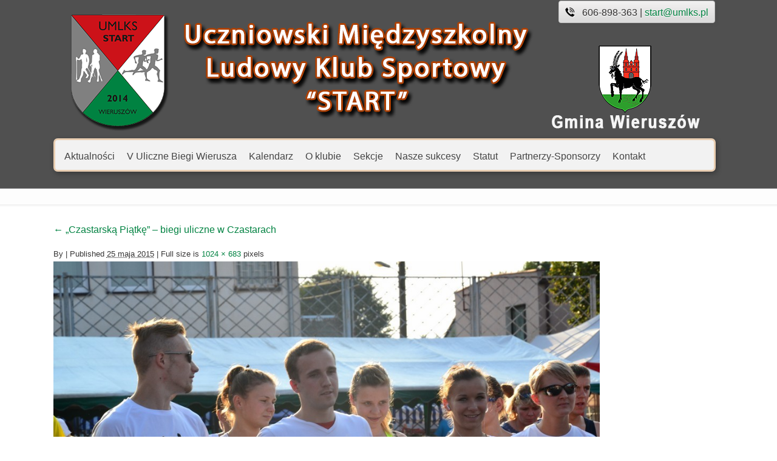

--- FILE ---
content_type: text/html; charset=UTF-8
request_url: http://umlks.pl/czastarska-piatke-biegi-uliczne-w-czastarach/dsc_4609/
body_size: 9054
content:
<!DOCTYPE HTML PUBLIC "-//W3C//DTD HTML 4.01//EN" "http://www.w3.org/TR/html4/strict.dtd">
<html lang="pl-PL"
	prefix="og: https://ogp.me/ns#" >
    <head>
        <meta charset="UTF-8" />
         
        <meta name="viewport" content="width=device-width, initial-scale=1.0, maximum-scale=1.0, user-scalable=0" />
        <link rel="profile" href="http://gmpg.org/xfn/11" />
        <link rel="pingback" href="http://umlks.pl/xmlrpc.php" />
        <link rel="stylesheet" type="text/css" media="all" href="http://umlks.pl/wp-content/themes/road-fighterx/style.css" /> 
        
	  
		<!-- All in One SEO 4.0.18 -->
		<title>| UMLKS START</title>
		<meta property="og:site_name" content="UMLKS START | Uczniowski Międzyszkolny Ludowy Klub Sportowy START" />
		<meta property="og:type" content="article" />
		<meta property="og:title" content="| UMLKS START" />
		<meta property="article:published_time" content="2015-05-24T22:58:15Z" />
		<meta property="article:modified_time" content="2015-05-24T22:58:43Z" />
		<meta property="twitter:card" content="summary" />
		<meta property="twitter:domain" content="umlks.pl" />
		<meta property="twitter:title" content="| UMLKS START" />
		<meta name="google" content="nositelinkssearchbox" />
		<script type="application/ld+json" class="aioseo-schema">
			{"@context":"https:\/\/schema.org","@graph":[{"@type":"WebSite","@id":"http:\/\/umlks.pl\/#website","url":"http:\/\/umlks.pl\/","name":"UMLKS START","description":"Uczniowski Mi\u0119dzyszkolny Ludowy Klub Sportowy START","publisher":{"@id":"http:\/\/umlks.pl\/#organization"}},{"@type":"Organization","@id":"http:\/\/umlks.pl\/#organization","name":"UMLKS START","url":"http:\/\/umlks.pl\/"},{"@type":"BreadcrumbList","@id":"http:\/\/umlks.pl\/czastarska-piatke-biegi-uliczne-w-czastarach\/dsc_4609\/#breadcrumblist","itemListElement":[{"@type":"ListItem","@id":"http:\/\/umlks.pl\/#listItem","position":"1","item":{"@id":"http:\/\/umlks.pl\/#item","name":"Home","description":"Uczniowski Mi\u0119dzyszkolny Ludowy Klub Sportowy START","url":"http:\/\/umlks.pl\/"},"nextItem":"http:\/\/umlks.pl\/czastarska-piatke-biegi-uliczne-w-czastarach\/dsc_4609\/#listItem"},{"@type":"ListItem","@id":"http:\/\/umlks.pl\/czastarska-piatke-biegi-uliczne-w-czastarach\/dsc_4609\/#listItem","position":"2","item":{"@id":"http:\/\/umlks.pl\/czastarska-piatke-biegi-uliczne-w-czastarach\/dsc_4609\/#item","url":"http:\/\/umlks.pl\/czastarska-piatke-biegi-uliczne-w-czastarach\/dsc_4609\/"},"previousItem":"http:\/\/umlks.pl\/#listItem"}]},{"@type":"Person","@id":"http:\/\/umlks.pl\/author\/jarek\/#author","url":"http:\/\/umlks.pl\/author\/jarek\/","name":"jarek","image":{"@type":"ImageObject","@id":"http:\/\/umlks.pl\/czastarska-piatke-biegi-uliczne-w-czastarach\/dsc_4609\/#authorImage","url":"http:\/\/2.gravatar.com\/avatar\/871ddaa351e698b38329d421f2d7926e?s=96&d=mm&r=g","width":"96","height":"96","caption":"jarek"}},{"@type":"ItemPage","@id":"http:\/\/umlks.pl\/czastarska-piatke-biegi-uliczne-w-czastarach\/dsc_4609\/#itempage","url":"http:\/\/umlks.pl\/czastarska-piatke-biegi-uliczne-w-czastarach\/dsc_4609\/","name":"| UMLKS START","inLanguage":"pl-PL","isPartOf":{"@id":"http:\/\/umlks.pl\/#website"},"breadcrumb":{"@id":"http:\/\/umlks.pl\/czastarska-piatke-biegi-uliczne-w-czastarach\/dsc_4609\/#breadcrumblist"},"author":"http:\/\/umlks.pl\/czastarska-piatke-biegi-uliczne-w-czastarach\/dsc_4609\/#author","creator":"http:\/\/umlks.pl\/czastarska-piatke-biegi-uliczne-w-czastarach\/dsc_4609\/#author","datePublished":"2015-05-24T22:58:15+02:00","dateModified":"2015-05-24T22:58:43+02:00"}]}
		</script>
		<!-- All in One SEO -->

<link rel="alternate" type="application/rss+xml" title="UMLKS START &raquo; Kanał z wpisami" href="http://umlks.pl/feed/" />
<link rel="alternate" type="application/rss+xml" title="UMLKS START &raquo; Kanał z komentarzami" href="http://umlks.pl/comments/feed/" />
<link rel="alternate" type="application/rss+xml" title="UMLKS START &raquo;  Kanał z komentarzami" href="http://umlks.pl/czastarska-piatke-biegi-uliczne-w-czastarach/dsc_4609/feed/" />
<script type="text/javascript">
/* <![CDATA[ */
window._wpemojiSettings = {"baseUrl":"https:\/\/s.w.org\/images\/core\/emoji\/15.0.3\/72x72\/","ext":".png","svgUrl":"https:\/\/s.w.org\/images\/core\/emoji\/15.0.3\/svg\/","svgExt":".svg","source":{"concatemoji":"http:\/\/umlks.pl\/wp-includes\/js\/wp-emoji-release.min.js?ver=6.6.4"}};
/*! This file is auto-generated */
!function(i,n){var o,s,e;function c(e){try{var t={supportTests:e,timestamp:(new Date).valueOf()};sessionStorage.setItem(o,JSON.stringify(t))}catch(e){}}function p(e,t,n){e.clearRect(0,0,e.canvas.width,e.canvas.height),e.fillText(t,0,0);var t=new Uint32Array(e.getImageData(0,0,e.canvas.width,e.canvas.height).data),r=(e.clearRect(0,0,e.canvas.width,e.canvas.height),e.fillText(n,0,0),new Uint32Array(e.getImageData(0,0,e.canvas.width,e.canvas.height).data));return t.every(function(e,t){return e===r[t]})}function u(e,t,n){switch(t){case"flag":return n(e,"\ud83c\udff3\ufe0f\u200d\u26a7\ufe0f","\ud83c\udff3\ufe0f\u200b\u26a7\ufe0f")?!1:!n(e,"\ud83c\uddfa\ud83c\uddf3","\ud83c\uddfa\u200b\ud83c\uddf3")&&!n(e,"\ud83c\udff4\udb40\udc67\udb40\udc62\udb40\udc65\udb40\udc6e\udb40\udc67\udb40\udc7f","\ud83c\udff4\u200b\udb40\udc67\u200b\udb40\udc62\u200b\udb40\udc65\u200b\udb40\udc6e\u200b\udb40\udc67\u200b\udb40\udc7f");case"emoji":return!n(e,"\ud83d\udc26\u200d\u2b1b","\ud83d\udc26\u200b\u2b1b")}return!1}function f(e,t,n){var r="undefined"!=typeof WorkerGlobalScope&&self instanceof WorkerGlobalScope?new OffscreenCanvas(300,150):i.createElement("canvas"),a=r.getContext("2d",{willReadFrequently:!0}),o=(a.textBaseline="top",a.font="600 32px Arial",{});return e.forEach(function(e){o[e]=t(a,e,n)}),o}function t(e){var t=i.createElement("script");t.src=e,t.defer=!0,i.head.appendChild(t)}"undefined"!=typeof Promise&&(o="wpEmojiSettingsSupports",s=["flag","emoji"],n.supports={everything:!0,everythingExceptFlag:!0},e=new Promise(function(e){i.addEventListener("DOMContentLoaded",e,{once:!0})}),new Promise(function(t){var n=function(){try{var e=JSON.parse(sessionStorage.getItem(o));if("object"==typeof e&&"number"==typeof e.timestamp&&(new Date).valueOf()<e.timestamp+604800&&"object"==typeof e.supportTests)return e.supportTests}catch(e){}return null}();if(!n){if("undefined"!=typeof Worker&&"undefined"!=typeof OffscreenCanvas&&"undefined"!=typeof URL&&URL.createObjectURL&&"undefined"!=typeof Blob)try{var e="postMessage("+f.toString()+"("+[JSON.stringify(s),u.toString(),p.toString()].join(",")+"));",r=new Blob([e],{type:"text/javascript"}),a=new Worker(URL.createObjectURL(r),{name:"wpTestEmojiSupports"});return void(a.onmessage=function(e){c(n=e.data),a.terminate(),t(n)})}catch(e){}c(n=f(s,u,p))}t(n)}).then(function(e){for(var t in e)n.supports[t]=e[t],n.supports.everything=n.supports.everything&&n.supports[t],"flag"!==t&&(n.supports.everythingExceptFlag=n.supports.everythingExceptFlag&&n.supports[t]);n.supports.everythingExceptFlag=n.supports.everythingExceptFlag&&!n.supports.flag,n.DOMReady=!1,n.readyCallback=function(){n.DOMReady=!0}}).then(function(){return e}).then(function(){var e;n.supports.everything||(n.readyCallback(),(e=n.source||{}).concatemoji?t(e.concatemoji):e.wpemoji&&e.twemoji&&(t(e.twemoji),t(e.wpemoji)))}))}((window,document),window._wpemojiSettings);
/* ]]> */
</script>
<style id='wp-emoji-styles-inline-css' type='text/css'>

	img.wp-smiley, img.emoji {
		display: inline !important;
		border: none !important;
		box-shadow: none !important;
		height: 1em !important;
		width: 1em !important;
		margin: 0 0.07em !important;
		vertical-align: -0.1em !important;
		background: none !important;
		padding: 0 !important;
	}
</style>
<link rel='stylesheet' id='wp-block-library-css' href='http://umlks.pl/wp-includes/css/dist/block-library/style.min.css?ver=6.6.4' type='text/css' media='all' />
<style id='classic-theme-styles-inline-css' type='text/css'>
/*! This file is auto-generated */
.wp-block-button__link{color:#fff;background-color:#32373c;border-radius:9999px;box-shadow:none;text-decoration:none;padding:calc(.667em + 2px) calc(1.333em + 2px);font-size:1.125em}.wp-block-file__button{background:#32373c;color:#fff;text-decoration:none}
</style>
<style id='global-styles-inline-css' type='text/css'>
:root{--wp--preset--aspect-ratio--square: 1;--wp--preset--aspect-ratio--4-3: 4/3;--wp--preset--aspect-ratio--3-4: 3/4;--wp--preset--aspect-ratio--3-2: 3/2;--wp--preset--aspect-ratio--2-3: 2/3;--wp--preset--aspect-ratio--16-9: 16/9;--wp--preset--aspect-ratio--9-16: 9/16;--wp--preset--color--black: #000000;--wp--preset--color--cyan-bluish-gray: #abb8c3;--wp--preset--color--white: #ffffff;--wp--preset--color--pale-pink: #f78da7;--wp--preset--color--vivid-red: #cf2e2e;--wp--preset--color--luminous-vivid-orange: #ff6900;--wp--preset--color--luminous-vivid-amber: #fcb900;--wp--preset--color--light-green-cyan: #7bdcb5;--wp--preset--color--vivid-green-cyan: #00d084;--wp--preset--color--pale-cyan-blue: #8ed1fc;--wp--preset--color--vivid-cyan-blue: #0693e3;--wp--preset--color--vivid-purple: #9b51e0;--wp--preset--gradient--vivid-cyan-blue-to-vivid-purple: linear-gradient(135deg,rgba(6,147,227,1) 0%,rgb(155,81,224) 100%);--wp--preset--gradient--light-green-cyan-to-vivid-green-cyan: linear-gradient(135deg,rgb(122,220,180) 0%,rgb(0,208,130) 100%);--wp--preset--gradient--luminous-vivid-amber-to-luminous-vivid-orange: linear-gradient(135deg,rgba(252,185,0,1) 0%,rgba(255,105,0,1) 100%);--wp--preset--gradient--luminous-vivid-orange-to-vivid-red: linear-gradient(135deg,rgba(255,105,0,1) 0%,rgb(207,46,46) 100%);--wp--preset--gradient--very-light-gray-to-cyan-bluish-gray: linear-gradient(135deg,rgb(238,238,238) 0%,rgb(169,184,195) 100%);--wp--preset--gradient--cool-to-warm-spectrum: linear-gradient(135deg,rgb(74,234,220) 0%,rgb(151,120,209) 20%,rgb(207,42,186) 40%,rgb(238,44,130) 60%,rgb(251,105,98) 80%,rgb(254,248,76) 100%);--wp--preset--gradient--blush-light-purple: linear-gradient(135deg,rgb(255,206,236) 0%,rgb(152,150,240) 100%);--wp--preset--gradient--blush-bordeaux: linear-gradient(135deg,rgb(254,205,165) 0%,rgb(254,45,45) 50%,rgb(107,0,62) 100%);--wp--preset--gradient--luminous-dusk: linear-gradient(135deg,rgb(255,203,112) 0%,rgb(199,81,192) 50%,rgb(65,88,208) 100%);--wp--preset--gradient--pale-ocean: linear-gradient(135deg,rgb(255,245,203) 0%,rgb(182,227,212) 50%,rgb(51,167,181) 100%);--wp--preset--gradient--electric-grass: linear-gradient(135deg,rgb(202,248,128) 0%,rgb(113,206,126) 100%);--wp--preset--gradient--midnight: linear-gradient(135deg,rgb(2,3,129) 0%,rgb(40,116,252) 100%);--wp--preset--font-size--small: 13px;--wp--preset--font-size--medium: 20px;--wp--preset--font-size--large: 36px;--wp--preset--font-size--x-large: 42px;--wp--preset--spacing--20: 0.44rem;--wp--preset--spacing--30: 0.67rem;--wp--preset--spacing--40: 1rem;--wp--preset--spacing--50: 1.5rem;--wp--preset--spacing--60: 2.25rem;--wp--preset--spacing--70: 3.38rem;--wp--preset--spacing--80: 5.06rem;--wp--preset--shadow--natural: 6px 6px 9px rgba(0, 0, 0, 0.2);--wp--preset--shadow--deep: 12px 12px 50px rgba(0, 0, 0, 0.4);--wp--preset--shadow--sharp: 6px 6px 0px rgba(0, 0, 0, 0.2);--wp--preset--shadow--outlined: 6px 6px 0px -3px rgba(255, 255, 255, 1), 6px 6px rgba(0, 0, 0, 1);--wp--preset--shadow--crisp: 6px 6px 0px rgba(0, 0, 0, 1);}:where(.is-layout-flex){gap: 0.5em;}:where(.is-layout-grid){gap: 0.5em;}body .is-layout-flex{display: flex;}.is-layout-flex{flex-wrap: wrap;align-items: center;}.is-layout-flex > :is(*, div){margin: 0;}body .is-layout-grid{display: grid;}.is-layout-grid > :is(*, div){margin: 0;}:where(.wp-block-columns.is-layout-flex){gap: 2em;}:where(.wp-block-columns.is-layout-grid){gap: 2em;}:where(.wp-block-post-template.is-layout-flex){gap: 1.25em;}:where(.wp-block-post-template.is-layout-grid){gap: 1.25em;}.has-black-color{color: var(--wp--preset--color--black) !important;}.has-cyan-bluish-gray-color{color: var(--wp--preset--color--cyan-bluish-gray) !important;}.has-white-color{color: var(--wp--preset--color--white) !important;}.has-pale-pink-color{color: var(--wp--preset--color--pale-pink) !important;}.has-vivid-red-color{color: var(--wp--preset--color--vivid-red) !important;}.has-luminous-vivid-orange-color{color: var(--wp--preset--color--luminous-vivid-orange) !important;}.has-luminous-vivid-amber-color{color: var(--wp--preset--color--luminous-vivid-amber) !important;}.has-light-green-cyan-color{color: var(--wp--preset--color--light-green-cyan) !important;}.has-vivid-green-cyan-color{color: var(--wp--preset--color--vivid-green-cyan) !important;}.has-pale-cyan-blue-color{color: var(--wp--preset--color--pale-cyan-blue) !important;}.has-vivid-cyan-blue-color{color: var(--wp--preset--color--vivid-cyan-blue) !important;}.has-vivid-purple-color{color: var(--wp--preset--color--vivid-purple) !important;}.has-black-background-color{background-color: var(--wp--preset--color--black) !important;}.has-cyan-bluish-gray-background-color{background-color: var(--wp--preset--color--cyan-bluish-gray) !important;}.has-white-background-color{background-color: var(--wp--preset--color--white) !important;}.has-pale-pink-background-color{background-color: var(--wp--preset--color--pale-pink) !important;}.has-vivid-red-background-color{background-color: var(--wp--preset--color--vivid-red) !important;}.has-luminous-vivid-orange-background-color{background-color: var(--wp--preset--color--luminous-vivid-orange) !important;}.has-luminous-vivid-amber-background-color{background-color: var(--wp--preset--color--luminous-vivid-amber) !important;}.has-light-green-cyan-background-color{background-color: var(--wp--preset--color--light-green-cyan) !important;}.has-vivid-green-cyan-background-color{background-color: var(--wp--preset--color--vivid-green-cyan) !important;}.has-pale-cyan-blue-background-color{background-color: var(--wp--preset--color--pale-cyan-blue) !important;}.has-vivid-cyan-blue-background-color{background-color: var(--wp--preset--color--vivid-cyan-blue) !important;}.has-vivid-purple-background-color{background-color: var(--wp--preset--color--vivid-purple) !important;}.has-black-border-color{border-color: var(--wp--preset--color--black) !important;}.has-cyan-bluish-gray-border-color{border-color: var(--wp--preset--color--cyan-bluish-gray) !important;}.has-white-border-color{border-color: var(--wp--preset--color--white) !important;}.has-pale-pink-border-color{border-color: var(--wp--preset--color--pale-pink) !important;}.has-vivid-red-border-color{border-color: var(--wp--preset--color--vivid-red) !important;}.has-luminous-vivid-orange-border-color{border-color: var(--wp--preset--color--luminous-vivid-orange) !important;}.has-luminous-vivid-amber-border-color{border-color: var(--wp--preset--color--luminous-vivid-amber) !important;}.has-light-green-cyan-border-color{border-color: var(--wp--preset--color--light-green-cyan) !important;}.has-vivid-green-cyan-border-color{border-color: var(--wp--preset--color--vivid-green-cyan) !important;}.has-pale-cyan-blue-border-color{border-color: var(--wp--preset--color--pale-cyan-blue) !important;}.has-vivid-cyan-blue-border-color{border-color: var(--wp--preset--color--vivid-cyan-blue) !important;}.has-vivid-purple-border-color{border-color: var(--wp--preset--color--vivid-purple) !important;}.has-vivid-cyan-blue-to-vivid-purple-gradient-background{background: var(--wp--preset--gradient--vivid-cyan-blue-to-vivid-purple) !important;}.has-light-green-cyan-to-vivid-green-cyan-gradient-background{background: var(--wp--preset--gradient--light-green-cyan-to-vivid-green-cyan) !important;}.has-luminous-vivid-amber-to-luminous-vivid-orange-gradient-background{background: var(--wp--preset--gradient--luminous-vivid-amber-to-luminous-vivid-orange) !important;}.has-luminous-vivid-orange-to-vivid-red-gradient-background{background: var(--wp--preset--gradient--luminous-vivid-orange-to-vivid-red) !important;}.has-very-light-gray-to-cyan-bluish-gray-gradient-background{background: var(--wp--preset--gradient--very-light-gray-to-cyan-bluish-gray) !important;}.has-cool-to-warm-spectrum-gradient-background{background: var(--wp--preset--gradient--cool-to-warm-spectrum) !important;}.has-blush-light-purple-gradient-background{background: var(--wp--preset--gradient--blush-light-purple) !important;}.has-blush-bordeaux-gradient-background{background: var(--wp--preset--gradient--blush-bordeaux) !important;}.has-luminous-dusk-gradient-background{background: var(--wp--preset--gradient--luminous-dusk) !important;}.has-pale-ocean-gradient-background{background: var(--wp--preset--gradient--pale-ocean) !important;}.has-electric-grass-gradient-background{background: var(--wp--preset--gradient--electric-grass) !important;}.has-midnight-gradient-background{background: var(--wp--preset--gradient--midnight) !important;}.has-small-font-size{font-size: var(--wp--preset--font-size--small) !important;}.has-medium-font-size{font-size: var(--wp--preset--font-size--medium) !important;}.has-large-font-size{font-size: var(--wp--preset--font-size--large) !important;}.has-x-large-font-size{font-size: var(--wp--preset--font-size--x-large) !important;}
:where(.wp-block-post-template.is-layout-flex){gap: 1.25em;}:where(.wp-block-post-template.is-layout-grid){gap: 1.25em;}
:where(.wp-block-columns.is-layout-flex){gap: 2em;}:where(.wp-block-columns.is-layout-grid){gap: 2em;}
:root :where(.wp-block-pullquote){font-size: 1.5em;line-height: 1.6;}
</style>
<link rel='stylesheet' id='rm_theme_classic_label_top-css' href='http://umlks.pl/wp-content/plugins/custom-registration-form-builder-with-submission-manager/public/css/theme_rm_classic_label_top.css?ver=%203.8.3.8' type='text/css' media='all' />
<link rel='stylesheet' id='RegistrationMagic-css' href='http://umlks.pl/wp-content/plugins/custom-registration-form-builder-with-submission-manager/public/css/style_rm_front_end.css?ver=%203.8.3.8' type='text/css' media='all' />
<link rel='stylesheet' id='wp-lightbox-2.min.css-css' href='http://umlks.pl/wp-content/plugins/wp-lightbox-2/styles/lightbox.min.pl_PL.css?ver=1.3.4' type='text/css' media='all' />
<script type="text/javascript" src="http://umlks.pl/wp-includes/js/jquery/jquery.min.js?ver=3.7.1" id="jquery-core-js"></script>
<script type="text/javascript" src="http://umlks.pl/wp-includes/js/jquery/jquery-migrate.min.js?ver=3.4.1" id="jquery-migrate-js"></script>
<script type="text/javascript" src="http://umlks.pl/wp-includes/js/jquery/ui/core.min.js?ver=1.13.3" id="jquery-ui-core-js"></script>
<script type="text/javascript" src="http://umlks.pl/wp-includes/js/jquery/ui/mouse.min.js?ver=1.13.3" id="jquery-ui-mouse-js"></script>
<script type="text/javascript" src="http://umlks.pl/wp-includes/js/jquery/ui/sortable.min.js?ver=1.13.3" id="jquery-ui-sortable-js"></script>
<script type="text/javascript" src="http://umlks.pl/wp-includes/js/jquery/ui/tabs.min.js?ver=1.13.3" id="jquery-ui-tabs-js"></script>
<script type="text/javascript" src="http://umlks.pl/wp-includes/js/jquery/ui/datepicker.min.js?ver=1.13.3" id="jquery-ui-datepicker-js"></script>
<script type="text/javascript" id="jquery-ui-datepicker-js-after">
/* <![CDATA[ */
jQuery(function(jQuery){jQuery.datepicker.setDefaults({"closeText":"Zamknij","currentText":"Dzisiaj","monthNames":["stycze\u0144","luty","marzec","kwiecie\u0144","maj","czerwiec","lipiec","sierpie\u0144","wrzesie\u0144","pa\u017adziernik","listopad","grudzie\u0144"],"monthNamesShort":["sty","lut","mar","kwi","maj","cze","lip","sie","wrz","pa\u017a","lis","gru"],"nextText":"Nast\u0119pny","prevText":"Poprzedni","dayNames":["niedziela","poniedzia\u0142ek","wtorek","\u015broda","czwartek","pi\u0105tek","sobota"],"dayNamesShort":["niedz.","pon.","wt.","\u015br.","czw.","pt.","sob."],"dayNamesMin":["N","P","W","\u015a","C","P","S"],"dateFormat":"d MM yy","firstDay":1,"isRTL":false});});
/* ]]> */
</script>
<script type="text/javascript" src="http://umlks.pl/wp-includes/js/jquery/ui/effect.min.js?ver=1.13.3" id="jquery-effects-core-js"></script>
<script type="text/javascript" src="http://umlks.pl/wp-includes/js/jquery/ui/effect-slide.min.js?ver=1.13.3" id="jquery-effects-slide-js"></script>
<script type="text/javascript" id="rm_front-js-extra">
/* <![CDATA[ */
var rm_ajax = {"url":"http:\/\/umlks.pl\/wp-admin\/admin-ajax.php","gmap_api":null};
/* ]]> */
</script>
<script type="text/javascript" src="http://umlks.pl/wp-content/plugins/custom-registration-form-builder-with-submission-manager/public/js/script_rm_front.js?ver=%203.8.3.8" id="rm_front-js"></script>
<script type="text/javascript" src="http://umlks.pl/wp-content/themes/road-fighterx/js/ddsmoothmenu.js?ver=6.6.4" id="roadfighter-ddsmoothmenu-js"></script>
<script type="text/javascript" src="http://umlks.pl/wp-content/themes/road-fighterx/js/cufon-yui.js?ver=6.6.4" id="roadfighter-cunfon-yui-js"></script>
<script type="text/javascript" src="http://umlks.pl/wp-content/themes/road-fighterx/js/Elampa_400.font.js?ver=6.6.4" id="roadfighter-Elampa-font-js"></script>
<script type="text/javascript" src="http://umlks.pl/wp-content/themes/road-fighterx/js/custom.js?ver=6.6.4" id="roadfighter-custom-js"></script>
<link rel="https://api.w.org/" href="http://umlks.pl/wp-json/" /><link rel="alternate" title="JSON" type="application/json" href="http://umlks.pl/wp-json/wp/v2/media/687" /><link rel="EditURI" type="application/rsd+xml" title="RSD" href="http://umlks.pl/xmlrpc.php?rsd" />
<meta name="generator" content="WordPress 6.6.4" />
<link rel='shortlink' href='http://umlks.pl/?p=687' />
<link rel="alternate" title="oEmbed (JSON)" type="application/json+oembed" href="http://umlks.pl/wp-json/oembed/1.0/embed?url=http%3A%2F%2Fumlks.pl%2Fczastarska-piatke-biegi-uliczne-w-czastarach%2Fdsc_4609%2F" />
<link rel="alternate" title="oEmbed (XML)" type="text/xml+oembed" href="http://umlks.pl/wp-json/oembed/1.0/embed?url=http%3A%2F%2Fumlks.pl%2Fczastarska-piatke-biegi-uliczne-w-czastarach%2Fdsc_4609%2F&#038;format=xml" />
<style type="text/css">
    .calnk a:hover {
        background-position:0 0;
        text-decoration:none;  
        color:#000000;
        border-bottom:0px dotted #000000;
     }
    .calnk a:visited {
        text-decoration:none;
        color:#000000;
        border-bottom:0px dotted #000000;
    }
    .calnk a {
        text-decoration:none; 
        color:#000000; 
        border-bottom:0px dotted #000000;
    }
    .calnk a span { 
        display:none; 
    }
    .calnk a:hover span {
        color:#333333; 
        background:#F6F79B; 
        display:block;
        position:absolute; 
        margin-top:1px; 
        padding:5px; 
        width:300px; 
        z-index:100;
        line-height:1.2em;
    }
    .calendar-table {
        border:0 !important;
        width:100% !important;
        border-collapse:separate !important;
        border-spacing:2px !important;
    }
    .calendar-heading {
        height:25px;
        text-align:center;
        border:1px solid #D6DED5;
        background-color:#E4EBE3;
    }
    .calendar-next {
        width:25%;
        text-align:center;
    }
    .calendar-prev {
        width:25%;
        text-align:center;
    }
    .calendar-month {
        width:50%;
        text-align:center;
        font-weight:bold;
    }
    .normal-day-heading {
        text-align:center;
        width:25px;
        height:25px;
        font-size:0.8em;
        border:1px solid #DFE6DE;
        background-color:#EBF2EA;
    }
    .weekend-heading {
        text-align:center;
        width:25px;
        height:25px;
        font-size:0.8em;
        border:1px solid #DFE6DE;
        background-color:#EBF2EA;
        color:#FF0000;
    }
    .day-with-date {
        vertical-align:text-top;
        text-align:left;
        width:60px;
        height:60px;
        border:1px solid #DFE6DE;
    }
    .no-events {

    }
    .day-without-date {
        width:60px;
        height:60px;
        border:1px solid #E9F0E8;
    }
    span.weekend {
        color:#FF0000;
    }
    .current-day {
        vertical-align:text-top;
        text-align:left;
        width:60px;
        height:60px;
        border:1px solid #BFBFBF;
        background-color:#E4EBE3;
    }
    span.event {
        font-size:0.75em;
line-height: 11px;
    }
    .kjo-link {
        font-size:0.75em;
        text-align:center;
    }
    .calendar-date-switcher {
        height:25px;
        text-align:center;
        border:1px solid #D6DED5;
        background-color:#E4EBE3;
    }
    .calendar-date-switcher form {
        margin:2px;
    }
    .calendar-date-switcher input {
        border:1px #D6DED5 solid;
        margin:0;
    }
    .calendar-date-switcher select {
        border:1px #D6DED5 solid;
        margin:0;
    }
    .calnk a:hover span span.event-title {
        padding:0;
        text-align:center;
        font-weight:bold;
        font-size:1.2em;
        margin-left:0px;
    }
    .calnk a:hover span span.event-title-break {
        width:96%;
        text-align:center;
        height:1px;
        margin-top:5px;
        margin-right:2%;
        padding:0;
        background-color:#000000;
        margin-left:0px;
    }
    .calnk a:hover span span.event-content-break {
        width:96%;
        text-align:center;
        height:1px;
        margin-top:5px;
        margin-right:2%;
        padding:0;
        background-color:#000000;
        margin-left:0px;
    }
    .page-upcoming-events {
        font-size:80%;
    }
    .page-todays-events {
        font-size:80%;
    }
    .calendar-table table,tbody,tr,td {
        margin:0 !important;
        padding:0 !important;
    }
    table.calendar-table {
        margin-bottom:5px !important;
    }
    .cat-key {
        width:100%;
        margin-top:30px;
        padding:5px;
        border:0 !important;
    }
    .cal-separate {
       border:0 !important;
       margin-top:10px;
    }
    table.cat-key {
       margin-top:5px !important;
       border:1px solid #DFE6DE !important;
       border-collapse:separate !important;
       border-spacing:4px !important;
       margin-left:2px !important;
       width:99.5% !important;
       margin-bottom:5px !important;
    }
    .cat-key td {
       border:0 !important;
    }
</style>

<!--Plugin WP Admin Bar Removal 2014.0816.0392 Active - Tag 74be16979710d4c4e7c6647856088456-->

<!--Site Optimized to Speedup Control Panel Minimize Memory Consumption with Disabled Toolbar-->

<link rel="apple-touch-icon" sizes="180x180" href="/wp-content/uploads/fbrfg/apple-touch-icon.png">
<link rel="icon" type="image/png" sizes="32x32" href="/wp-content/uploads/fbrfg/favicon-32x32.png">
<link rel="icon" type="image/png" sizes="16x16" href="/wp-content/uploads/fbrfg/favicon-16x16.png">
<link rel="manifest" href="/wp-content/uploads/fbrfg/site.webmanifest">
<link rel="mask-icon" href="/wp-content/uploads/fbrfg/safari-pinned-tab.svg" color="#5bbad5">
<link rel="shortcut icon" href="/wp-content/uploads/fbrfg/favicon.ico">
<meta name="msapplication-TileColor" content="#da532c">
<meta name="msapplication-config" content="/wp-content/uploads/fbrfg/browserconfig.xml">
<meta name="theme-color" content="#ffffff">        <link rel="shortcut icon" href="http://umlks.pl/wp-content/themes/road-fighterx/images/favicon.ico" />
        <!-- Custom Styling -->
<style type="text/css">
#menu .ddsmoothmenu li a {
text-weidth: bold; padding: 14.5px 8px 17px 8px; font-family: arial;
}
.content-bar .post .post_content p, .content-bar p {font-size: 1.2em; line-height: 1.5em;}
.content-bar .post .post_content .read_more {text-weidth: bold; font-size: 1.6em;}
.page-content .content-bar h1, .content-bar .post .post_title { font-size: 1.7em; padding-bottom: 20px;}
</style>
<style type="text/css" id="custom-background-css">
body.custom-background { background-image: url("http://umlks.pl/wp-content/themes/road-fighterx/images/bg.png"); background-position: left top; background-size: auto; background-repeat: repeat; background-attachment: scroll; }
</style>
	    </head>
    <body class="attachment attachment-template-default single single-attachment postid-687 attachmentid-687 attachment-jpeg custom-background" style="background:url('');">
        <div class="header_container not_home             ">
            <div class="container_24">
                <div class="grid_24">
                    <header class="header not_home">
                        <div class="header_wrapper">
                            <div class="grid_10 alpha">
                                <div class="logo">
                                    <a href="http://umlks.pl"><img src="http://umlks.pl/wp-content/uploads/2014/12/logop.png" alt="UMLKS START logo"/></a>
                                </div>
                            </div>
                            <div class="grid_14 omega">            
                                <div class="call-us">
                                                                            <p>  606-898-363 | <a href="mailto:start@umlks.pl">start@umlks.pl</a></p>
                                                                 </div>
                            </div>        
                        </div>
                        <div class="clear"></div>
                        <div class="menu-wrapper">
                            <div id="MainNav">
                                <a href="#" class="mobile_nav closed">Pages Navigation Menu<span></span></a>
                            <div id="menu" class="menu-jarek-container"><ul id="menu-jarek" class="ddsmoothmenu"><li id="menu-item-2363" class="menu-item menu-item-type-taxonomy menu-item-object-category menu-item-2363"><a href="http://umlks.pl/category/aktualnosci/">Aktualności</a></li>
<li id="menu-item-2357" class="menu-item menu-item-type-post_type menu-item-object-page menu-item-2357"><a href="http://umlks.pl/v-uliczne-biegi-wierusza/">V Uliczne Biegi Wierusza</a></li>
<li id="menu-item-2372" class="menu-item menu-item-type-post_type menu-item-object-page menu-item-2372"><a href="http://umlks.pl/kalendarz/">Kalendarz</a></li>
<li id="menu-item-2360" class="menu-item menu-item-type-post_type menu-item-object-page menu-item-2360"><a href="http://umlks.pl/o-klubie/">O klubie</a></li>
<li id="menu-item-2361" class="menu-item menu-item-type-post_type menu-item-object-page menu-item-2361"><a href="http://umlks.pl/sekcje/">Sekcje</a></li>
<li id="menu-item-2362" class="menu-item menu-item-type-post_type menu-item-object-page menu-item-2362"><a href="http://umlks.pl/nasze-sukcesy/">Nasze sukcesy</a></li>
<li id="menu-item-2358" class="menu-item menu-item-type-post_type menu-item-object-page menu-item-2358"><a href="http://umlks.pl/statut/">Statut</a></li>
<li id="menu-item-2367" class="menu-item menu-item-type-post_type menu-item-object-page menu-item-2367"><a href="http://umlks.pl/partnerzy-sponsorzy/">Partnerzy-Sponsorzy</a></li>
<li id="menu-item-2359" class="menu-item menu-item-type-post_type menu-item-object-page menu-item-2359"><a href="http://umlks.pl/kontakt/">Kontakt</a></li>
</ul></div> 
                            </div>   
                        </div>
                    </header>
                </div>
                <div class="clear"></div>
            </div>
        </div><div class="page_heading_container">
    <div class="container_24">
        <div class="grid_24">
            <div class="page_heading_content">
                <p></p>
            </div>
        </div>
        <div class="clear"></div>
    </div>
</div>
<div class="page-container">
    <div class="container_24">
        <div class="grid_24">
            <div class="page-content">
                <div class="fullwidth">
                    <p>
                        <a href="http://umlks.pl/czastarska-piatke-biegi-uliczne-w-czastarach/" title="Return to „Czastarską Piątkę” – biegi uliczne w Czastarach" rel="gallery">
                            <span>&larr;</span> „Czastarską Piątkę” – biegi uliczne w Czastarach                        </a>
                    </p>
                    By <a class="url fn n" href="http://umlks.pl/author/" title="View all posts by "></a>                    <span>|</span>
                    Published <abbr title="00:58">25 maja 2015</abbr> | Full size is <a href="http://umlks.pl/wp-content/uploads/2015/05/DSC_4609.jpg" title="Link to full-size image">1024 &times; 683</a> pixels                                        <!-- .entry-meta -->
                                            <p><a href="http://umlks.pl/czastarska-piatke-biegi-uliczne-w-czastarach/dsc_4661/" title="" rel="attachment">
                                <img width="900" height="600" src="http://umlks.pl/wp-content/uploads/2015/05/DSC_4609.jpg" class="attachment-900x9999 size-900x9999" alt="" decoding="async" fetchpriority="high" srcset="http://umlks.pl/wp-content/uploads/2015/05/DSC_4609.jpg 1024w, http://umlks.pl/wp-content/uploads/2015/05/DSC_4609-300x200.jpg 300w, http://umlks.pl/wp-content/uploads/2015/05/DSC_4609-336x224.jpg 336w" sizes="(max-width: 900px) 100vw, 900px" />                            </a></p>

                        <nav id="nav-single">
                            <span class="nav-previous"><a href='http://umlks.pl/czastarska-piatke-biegi-uliczne-w-czastarach/dsc_4605/'><img width="150" height="150" src="http://umlks.pl/wp-content/uploads/2015/05/DSC_4605-150x150.jpg" class="attachment-thumbnail size-thumbnail" alt="" decoding="async" /></a></span>
                            <span class="nav-next"><a href='http://umlks.pl/czastarska-piatke-biegi-uliczne-w-czastarach/dsc_4661/'><img width="150" height="150" src="http://umlks.pl/wp-content/uploads/2015/05/DSC_4661-150x150.jpg" class="attachment-thumbnail size-thumbnail" alt="" decoding="async" /></a></span>
                        </nav><!-- #nav-single -->

                                                                                                    Bookmark the <a href="http://umlks.pl/czastarska-piatke-biegi-uliczne-w-czastarach/dsc_4609/" title="Permalink to " rel="bookmark">permalink</a>.                                        <!-- You can start editing here. -->
<div id="commentsbox">
                        <!-- If comments are closed. -->
                         <p class="nocomments">Comments are closed.</p>
                            </div>
                </div> 
            </div>
        </div>
        <div class="clear"></div>
    </div>
</div>
<div class="footer_container">
    <div class="container_24">
        <div class="grid_24">
            <div class="footer">
                <div class="grid_6 alpha">
    <div class="footer_widget first">
                    </div>
</div>
<div class="grid_6">
    <div class="footer_widget">
         
         
    </div>
</div>
<div class="grid_6">
    <div class="footer_widget">
                    </div>
</div>
<div class="grid_6 omega">
    <div class="footer_widget last">
                    </div>
</div>            </div>
        </div>
        <div class="clear"></div>
    </div>
</div>
<div class="bottom_footer_container">
    <div class="container_24">
        <div class="grid_24">
            <div class="bottom_footer_content">
                <div class="grid_8 alpha">         
			
                    <ul class="social_logos">
                        		
                                                     <li class="sl-1"><a href="https://www.facebook.com/groups/229040033973685/"><span></span></a></li>
                         
                       
                    </ul>
                </div>
                <div class="grid_16 omega">
                    <div class="copyrightinfo">
                        <p class="copyright"><a href="http://www.inkthemes.com">RoadFighter Theme</a> Powered By<a href="http%3A%2F%2Fwww.wordpress.org">WordPress</a> | Wdrożenie <a href="http://www.rkowalczyk.pl/" target="_blank">R.Kowalczyk</a> | UMLKS START Wieruszów &copy; 2014-2026</p>
                    </div>
                </div>
            </div>
        </div>
    </div>
    <div class="clear"></div>
</div>

<!--Plugin WP Admin Bar Removal 2014.0816.0392 Active - Tag 74be16979710d4c4e7c6647856088456-->

<!--Site Optimized to Speedup Control Panel Minimize Memory Consumption with Disabled Toolbar-->

<script type="text/javascript" id="wp-jquery-lightbox-js-extra">
/* <![CDATA[ */
var JQLBSettings = {"fitToScreen":"0","resizeSpeed":"400","displayDownloadLink":"0","navbarOnTop":"0","loopImages":"","resizeCenter":"","marginSize":"0","linkTarget":"_self","help":"","prevLinkTitle":"previous image","nextLinkTitle":"next image","prevLinkText":"\u00ab Previous","nextLinkText":"Next \u00bb","closeTitle":"close image gallery","image":"Image ","of":" of ","download":"Download","jqlb_overlay_opacity":"80","jqlb_overlay_color":"#000000","jqlb_overlay_close":"1","jqlb_border_width":"10","jqlb_border_color":"#ffffff","jqlb_border_radius":"0","jqlb_image_info_background_transparency":"100","jqlb_image_info_bg_color":"#ffffff","jqlb_image_info_text_color":"#000000","jqlb_image_info_text_fontsize":"10","jqlb_show_text_for_image":"1","jqlb_next_image_title":"next image","jqlb_previous_image_title":"previous image","jqlb_next_button_image":"http:\/\/umlks.pl\/wp-content\/plugins\/wp-lightbox-2\/styles\/images\/pl_PL\/next.gif","jqlb_previous_button_image":"http:\/\/umlks.pl\/wp-content\/plugins\/wp-lightbox-2\/styles\/images\/pl_PL\/prev.gif","jqlb_maximum_width":"","jqlb_maximum_height":"","jqlb_show_close_button":"1","jqlb_close_image_title":"close image gallery","jqlb_close_image_max_heght":"22","jqlb_image_for_close_lightbox":"http:\/\/umlks.pl\/wp-content\/plugins\/wp-lightbox-2\/styles\/images\/pl_PL\/closelabel.gif","jqlb_keyboard_navigation":"1","jqlb_popup_size_fix":"0"};
/* ]]> */
</script>
<script type="text/javascript" src="http://umlks.pl/wp-content/plugins/wp-lightbox-2/js/dist/wp-lightbox-2.min.js?ver=1.3.4.1" id="wp-jquery-lightbox-js"></script>
<script type="text/javascript" src="http://umlks.pl/wp-content/themes/road-fighterx/js/mobile-menu.js?ver=6.6.4" id="mobile-menu-js"></script>
</body>
</html>


--- FILE ---
content_type: text/css
request_url: http://umlks.pl/wp-content/themes/road-fighterx/style.css
body_size: 12610
content:
/*
Theme Name: Road Fighter  
Theme URI: http://www.inkthemes.com/wp-themes/roadfighter-wordpress-theme/
Description: The Road Fighter WordPress Theme is a simple and beautiful theme with lots of customization options that can tweaked by Theme Options Panel like logos, intro texts, background etc. The Road Fighter Theme supports five widgetized areas (two in the sidebar, three in the footer) and featured images(thumbnails for gallery posts and custom header images for posts and pages). It also includes admin Visual Editor, special styles for posts in the single post and has an optional one-column page default template that removes the sidebar. The theme has fully customizable front page.
Author: InkThemes.com
Author URI: http://www.inkthemes.com
Version: 1.2.5
License: GNU General Public License
License URI: license.txt
Tags: orange, two-columns, fixed-width, threaded-comments, translation-ready, microformats,  editor-style, custom-menu
*/
/* 
WARNING! DO NOT EDIT THIS FILE!

To make it easy to update your theme, you should not edit the styles in this file. Instead use 
the custom.css file to add your styles. You can copy a style from this file and paste it in 
custom.css and it will override the style in this file. You have been warned! :)
*/
@import url(css/reset.css);
@import url(css/960_24_col_responsive.css);
body {
    font-family:tahoma, 'verdana', 'Lucida Grande', HelveticaNeue, 'Helvetica Neue', Helvetica, Arial, sans-serif;
    font-size:13px;
    line-height:25px;
    color:#373636;
    background:url(images/bg.png) repeat;
    background-attachment:fixed;
}
h1, h2, h3, h4, h5, h6 {
    font-family:"Elampa", verdana, Arial, sans-serif;
    font-weight:normal;
    color:#010101;
}
h1 {
    font-size:28px;
}
h2 {
    font-size:22px;
}
h3 {
    font-size:20px;
}
h4 {
    font-size:18px;
}
h5 {
    font-size:16px;
}
h6 {
    font-size:12px;
}
p {
    line-height: 25px;
    color: #312F2F;
    font-size: 1.2em;
}
hr {
    background-color: #ccc;
    border: 0;
    height: 1px;
    margin-bottom: 1.625em;
    margin-top:5px;
}
a {
    text-decoration:none;
    color:#008241;
}

a img {
    border:none;
}
:focus {
    outline:none;
}
input[type="submit"] {
    cursor:pointer;
}
ol {
    list-style: decimal;
}
ul {
    list-style: disc;
}
li {
    margin-left:30px;
    font-size: 1.2em;
}
p, dl, hr, h1, h2, h3, h4, h5, h6, ol, ul, pre, table, address, fieldset, figure {
    margin-bottom:15px;
    font-weight:normal;
}
td, th {
    border: 1px solid #ccc;
    padding: 3px;
}
th {
    background: #cccccc;
}
.header_container{
    position:relative;
    border-top:0px solid #008241;
}
.header_container.not_home{
    background:#505050 url(images/header-bg.png) no-repeat;
    background-position: top center;
    min-height:310px;
    border-bottom:1px solid #686869;
}
.page_index_container{
    background:#2f2f2f url(images/header-bg.png) repeat-y;
    min-height:195px;
    border-bottom:1px solid #686869;
}
.header{
    z-index:1;
    position:absolute;
    top:14px;
    width:1092px;
}
.header_wrapper{
    margin-top:1px;
    margin-bottom:15px;
}
.header_wrapper .logo{
    margin-top:2px;
}
.header_wrapper .logo img{
    max-width:850px;
    max-height:200px;
}
.header_wrapper .call-us{	
    background:#dcdcdc url(images/tap-bg.png) repeat-x;
    padding: 6px 10px 4px 10px;
    display:inline-block;
    float:right;
    border:1px solid #c0c0c0;
    margin-right:-4px;
    border-radius:4px;
    -moz-box-shadow: 2px 2px 5px 0px rgba(71, 71, 71, 0.2);
    -webkit-box-shadow: 2px 2px 5px 0px rgba(71, 71, 71, 0.2);
    box-shadow: 2px 2px 5px 0px rgba(71, 71, 71, 0.2);
}
.header_wrapper .call-us:hover{	
    -webkit-animation: pulse 1s ease-in-out;
    -moz-animation: pulse 1s ease-in-out; 
    -o-animation: pulse 1s ease-in-out;
    animation: pulse 1s ease-in-out; 
}
.header_wrapper .call-us p{
    text-align:right;
    background:url(images/call.png) left center no-repeat;
    margin-bottom:0;
    padding-left:28px;
    text-shadow:0 1px 0 #fff;
}
.menu-wrapper{
    background:rgba(255,255,255,0.85);
    background:url(images/menu-bg.png) repeat;
    border:3px solid #e9ceb2;
    border-radius:7px;
    -moz-box-shadow:    2px 3px 8px 0px rgba(0,0,0,0.3);
    -webkit-box-shadow: 2px 3px 8px 0px rgba(0,0,0,0.3);
    box-shadow:         2px 3px 8px 0px rgba(0,0,0,0.3);
    margin-top:25px;
}
.mobieMenu{
    margin:0 auto;
    width:70%;
    margin-top:12px;
    text-align:center;
    margin-left:70px;
}
.menu_bar {
    border:1px solid #d9d9d9;
    background:#fff;
    display:block;
    padding-bottom:20px;
    padding-top:5px;
    padding-left:20px;
    margin-top:15px;
}
#menu {
    position:relative;
}
#menu ul {
    list-style-type:none;

}
#menu .ddsmoothmenu {
    list-style:none;
    position:relative;
    z-index:10;
    margin-top: 13px;
    margin-bottom: 10px;
    margin-left: 7px;
}
#menu .ddsmoothmenu li > ul li > ul {
    margin-top:1px;
}
#menu .ddsmoothmenu li {
    position:relative;
    display:inline;
    font-size:16px;
    margin-left:0;
    margin-bottom:0;
    margin-right:0px;
}
#menu .ddsmoothmenu li a {
    color:#444;
    text-decoration:none;
    /*padding: 13px 7px 15px 7px; /*menu padding */
}
#menu li.current-menu-item a, #menu li.current-menu-parent a, #menu li.current_page_parent a, #menu li a.selected {
font-weight: bold;
}

#menu li.current-menu-item a, #menu li.current-menu-parent a, #menu li.current_page_parent a, #menu li a.selected, #menu li a:hover {
    color: #008241;
}

#menu .ddsmoothmenu li > ul {
    margin-top:7px;
    padding-top:10px;
    margin-left:5px;
}
#menu li li a, #menu li li a.selected, #menu li li a:hover {
    border:none;
}
#menu li.current-menu-item a:hover, #menu li.current-menu-parent a:hover, #menu li.current_page_parent a:hover, #menu li a:hover.selected {
    text-decoration:none;
    color: #008241;
}
#menu .ddsmoothmenu li li:first-child{
    padding-top:10px;
}
#menu .ddsmoothmenu li li {
    background:url(images/menu-bg.png) repeat;
    text-transform:capitalize;
    margin:0;
    padding:0;
}
#menu .ddsmoothmenu li li a {
    width:155px;
    height:auto;
    float:none;
    display:block;
    text-align:left;
    position:relative;
    margin:0;
    padding:10px 0;
    margin-left:18px;
    margin-right:18px;
    text-transform:capitalize;
    border-bottom:1px dotted #ccc;
    background: url('images/arrow.png') no-repeat 0 14px;
    padding-left:0px;
    text-shadow:none;
    border-right:none;
    text-shadow:0 1.5px 1px #fff;
}
#menu .ddsmoothmenu li li:last-child{
    padding-bottom:0px;
    border-bottom:5px solid #008241;
}
#menu .ddsmoothmenu li li:last-child a{
    border:none;
}
#menu .ddsmoothmenu li li a:after {
    width:100%;
    content:'';
    position:absolute;
    left:0;
    top:0;
}
#menu .ddsmoothmenu li li li li:last-child a, #menu .ddsmoothmenu li li li li:last-child a:after {
    border-top:none;
}
#menu .ddsmoothmenu li li:last-child a:after {
    width:100%;
    content:'';
    position:absolute;
    left:0;
    bottom:0;
}
* html #menu .ddsmoothmenu li li a {
    display:inline-block;
}
#menu .ddsmoothmenu li li a:link, #menu .ddsmoothmenu li li a:visited {
    color:#565555;
}
#menu .ddsmoothmenu li li a.selected, #menu .ddsmoothmenu li li a:hover {
    color: #008241;
    text-shadow:none;
}
#menu .ddsmoothmenu li ul {
    position:absolute;
    left:0;
    display:none;
    visibility:hidden;
}
#menu .ddsmoothmenu li ul li {
    display:list-item;
    float:none;
}
#menu .ddsmoothmenu li ul li ul {
    padding-top:0;
    background:none;
    top:0;
    margin-top:0;
    margin-left:0;
}
#menu .ddsmoothmenu li ul li ul li:first-child{
    padding-top:0;
}
* html .ddsmoothmenu {
    height:1%;
}
.downarrowclass {
    position:absolute;
    width:5px;
    height:5px;
    overflow:hidden;
    top: 9px;
    right: 6px;
    background:url(images/menu-tip.png) center right no-repeat;	
}
.rightarrowclass {
    display:block;
    width:7px;
    height:5px;
    position:absolute;
    margin-top:-3px;
    top:50%;
    right:0;
}
.ddshadow {
    width:0;
    height:0;
    position:absolute;
    left:0;
    top:0;
    display:none;
}
/* Slider 
==========================================*/
/* #Slider Style Flexslider
================================================== */

.flex-container a:active, .flexslider a:active, .flex-container a:focus, .flexslider a:focus {
    outline: none;
}
.slides, .flex-control-nav, .flex-direction-nav {
    margin: 0;
    padding: 0;
    list-style: none;
}

.slides, .flex-control-nav{
    overflow:hidden;
}


/*      FlexSlider Necessary Styles  */
.slider-container{
    overflow:hidden;
    padding-bottom:10px;
}
.slider-wrapper {
    font-weight:normal;
    padding-bottom:0px;
    margin-top:0px;
    /*background:url(images/slider-shadow.png) bottom center no-repeat;*/
    margin-bottom:0px;
}
.flexslider {
    width: 100%;
    min-height:300px;
    margin: 0;
    padding: 0;
    /*display:none;*/
}
.flexslider .slides > li {
    -webkit-backface-visibility: hidden;
}
.flexslider .slides img {
    max-width:auto;
    width:100%;
    height:auto;
    display: block;
    border-radius:2px;
    -moz-border-radius:2px;
    -webkit-border-radius:2px;
}
.flex-pauseplay span {
    text-transform: capitalize;
}
.slides:after {
    content: ".";
    display: block;
    clear: both;
    visibility: hidden;
    line-height: 0;
    height: 0;
}
html[xmlns] .slides {
    display: block;
}
* html .slides {
    height: 1%;
}
/* No JavaScript Fallback */
/* If you are not using another script, such as Modernizr, make sure you
 * include js that eliminates this class on page load */
.no-js .slides > li:first-child {
    display: block;
}
/*      FlexSlider Styling  */
.flexslider {
    background: transparent;
    position: relative;
    zoom: 1;
    margin: 0 0 1px;
}
.flexslider .slides {
    zoom: 1;
}
.flexslider .slides > li {
    position: relative;
    margin-left:0;
}
.flex-container {
    zoom: 1;
    position: relative;
}
/* Caption style */
.flex-caption-wrapper{
    position:relative;
}
.flex-caption {
    background:url(images/caption-bg.png) repeat-x;
    padding:0 12px;
    margin: 0;
    position: absolute;
    right:6.8%;
    bottom:40px;
    color: #fafafa;
    font-size: 13px;
    line-height: 18px;
    width:250px;
    max-height:435px;
    border-radius:8px;
    padding-bottom:35px;
    -moz-box-shadow:    2px 3px 8px 0px rgba(0,0,0,0.3);
    -webkit-box-shadow: 2px 3px 8px 0px rgba(0,0,0,0.3);
    box-shadow:         2px 3px 8px 0px rgba(0,0,0,0.3);
    border-right: 1px solid rgba(255,255,255,0.8);
    border-bottom: 1px solid rgba(255,255,255,0.8);
}
.flex-caption a.slider-readmore{
    background:url(images/slider-readmore.png) no-repeat;
    width:123px;
    height:32px;
    display:inline-block;
    position:absolute;
    left:-9px;
    bottom:6%;
}
.flex-caption a.slider-readmore span{
    color:#fff;
    background:url(images/slider-tip.png) left center no-repeat;
    margin-left: 21px;
    padding-left:11px;
    line-height:24px;
}
.flex-caption h1 {
    margin-bottom:10px;
    margin-top:15px;
}
.flex-caption h1 a{
    font-size:20px;
    color:#222;
    line-height:25px;
    font-weight:bold;
}
.flex-caption p {
    color:#323232;
    font-size:13px;
    padding-bottom:8px;
}
.caption {
    padding: 10px;
    margin: 0;
    position: absolute;
    right: 30px;
    bottom: 40px;
    color: #fafafa;
    font-size: 13px;
    line-height: 18px;
    width:308px;
    height:194px;
}
/* Direction Nav */
.flex-direction-nav li a {
    display: block;
    cursor: pointer;
    position:absolute;
    bottom:8px;
    background:#515156;
    color:#fafafa;
    font-family:Trebuchet, Helvetica, sans-serif;
    width:35px;
    height:30px;
    text-align:center;
    font-size:0;
    text-decoration:none!important;
    opacity:.01;
    -webkit-transition: all .8s ease;
    -moz-transition: all .8s ease;
    -o-transition: all .8s ease;
    -ms-transition: all .8s ease;
    transition: all .8s ease;
}
.flexslider:hover .flex-direction-nav li a {
    opacity:1;
}
.flex-direction-nav li a:hover {
    background:#555;
}
.flexslider .flex-direction-nav li .flex-next {
    background:#008241 url(images/next.png) center no-repeat;
    position:absolute;
    right:135px;
}
.flexslider .flex-direction-nav li .flex-next:hover{
    background:#444 url(images/next.png) center no-repeat;
}
.flexslider .flex-direction-nav li .flex-prev {
    background:#008241 url(images/prev.png) center no-repeat;
    position:absolute;
    right:175px;
}
.flexslider .flex-direction-nav li .flex-prev:hover{
    background:#444 url(images/prev.png) center no-repeat;
}
.flex-direction-nav li .disabled {
    opacity: .3;
    filter:alpha(opacity=30);
    cursor: default;
}
/* Control Nav */
.flex-control-nav {
    width: 100%;
    position: absolute;
    bottom: -78px;
    text-align: center;
}
.flex-control-nav li {
    margin: 0 4px;
    display: inline-block;
    zoom: 1;
    *display: inline;
}
.flex-control-paging li a {
    width: 11px;
    height: 12px;
    display: block;
    background:url(images/pagination.png) 0 0 no-repeat;
    cursor: pointer;
    text-indent: -9999px;
    -webkit-transition:all 0.4s ease-in;
    -moz-transition:all 0.4s ease-in;
    -o-transition:all 0.4s ease-in;
}
.flex-control-paging li a:hover {
    background:url(images/pagination.png) 0 -12px no-repeat;
}
.flex-control-paging li a.flex-active {
    cursor: default;
    background:url(images/pagination.png) 0 -12px no-repeat;
}
.home-content .page_info{
    background:url(images/shadow-index.png) bottom center no-repeat;
    margin-bottom:40px;
    padding-bottom:30px;
}
.home-content .page_info h1{
    font-size:34px;
    text-align:center;
    margin-bottom:2px;
line-height: 1.5em;
}
.home-content .page_info h3{
    font-size:22px;
    text-align:center;
padding-top: 20px;
}
.feature-content{
    background:url(images/shadow-index.png) bottom center no-repeat;
    overflow:hidden;
    padding-bottom:57px;
    margin-bottom:0px;
}
.feature-content .feature-content-inner{
    width:313px;
    height:172px;
    height:auto;
}
.feature-content .feature-content-inner .image-box{
    width:313px;
    height:172px;
    overflow:hidden;
} 
.feature-content .feature-content-inner img{
    width:313px;
    height:172px;
    -webkit-transition: all 0.4s ease-in;
    -moz-transition: all 0.4s ease-in;
    -o-transition: all 0.4s ease-in;
    -ms-transition: all 0.4s ease-in;
    transition: all 0.4s ease-in;
}
.feature-content .feature-content-inner .mask {
    background-color: rgba(0,130,65, 0.6);
    width: 358px;
    padding: 150px 150px;
    height: 64px;
    -ms-filter: "progid: DXImageTransform.Microsoft.Alpha(Opacity=0)";
    filter: alpha(opacity=0);
    opacity: 0;
    -webkit-transform: translate(265px, 145px) rotate(45deg);
    -moz-transform: translate(265px, 145px) rotate(45deg);
    -o-transform: translate(265px, 145px) rotate(45deg);
    -ms-transform: translate(265px, 145px) rotate(45deg);
    transform: translate(265px, 145px) rotate(45deg);
    -webkit-transition: all 0.35s ease-in-out;
    -moz-transition: all 0.35s ease-in-out;
    -o-transition: all 0.35s ease-in-out;
    -ms-transition: all 0.35s ease-in-out;
    transition: all 0.35s ease-in-out;
}
.feature-content .feature-content-inner .image-box:hover .mask {
    -ms-filter: "progid: DXImageTransform.Microsoft.Alpha(Opacity=100)";
    filter: alpha(opacity=100);
    opacity: 1;
    -webkit-transform: translate(-64px, -155px) rotate(45deg);
    -moz-transform: translate(-64px, -155px) rotate(45deg);
    -o-transform: translate(-64px, -155px) rotate(45deg);
    -ms-transform: translate(-64px, -155px) rotate(45deg);
    transform: translate(-64px, -155px) rotate(45deg);
}
.feature-content .feature-content-inner .feature-content-text{
    border:1px solid #b8b7b3;
    border-bottom:2px solid #b8b7b3;
    border-top:none;
    padding-top:15px;
    padding:20px 10px 25px 10px;
    -webkit-transition:all 0.2s linear;
    -moz-transition:all 0.2s linear;
    -o-transition:all 0.2s linear;
}
.feature-content .feature-content-inner:hover .feature-content-text{
    border-bottom:2px solid #008241;
}
.feature-content .feature-content-inner .feature-content-text h3{
    font-weight:bold;
font-size: 2em;
}
.feature-content .feature-content-inner .feature-content-text h3 a{
    color:#000000;
}
.feature-content .feature-content-inner .feature-content-text p{
    color:#535353;
    line-height:22px;
}
.feature-content .feature-content-inner .feature-content-text a.read-more{
    background:url(images/home-read.png) left center no-repeat;
    padding: 7px 0;
    padding-left: 36px;
}
.feature-content .feature-content-inner:hover .feature-content-text a.read-more{
    /*background:url(images/home-read-g.png) left center no-repeat;*/
}
.feature-content .feature-content-inner.first{
}
.feature-content .feature-content-inner.second{
    margin-left:20px;
}
.feature-content .feature-content-inner.third{
    margin-left:37px;
}
.feature_blog_content{
    background:url(images/shadow-index.png) bottom center no-repeat;
    margin-bottom:0px;
    overflow:hidden;
}
.feature_blog_content h2{
    font-weight:bold;
}
.featurebox{
    overflow:hidden;
    list-style:none;
}
.featurebox .featurebox_wrapper{
    border-top:1px solid #d9d9d9;
    padding-top:23px;
}
.featurebox h2{
    margin-bottom:23px;
}
.featurebox .blog_item{
    width:201px;
    height:auto;
    margin-right:27px;
    display:inline-block;
    vertical-align:top;
    margin-left:0;
    margin-bottom:15px;
}
.featurebox .blog_item h4{
    margin-bottom:12px;
    font-size:20px;
    color:#0a0a0a;
}
.featurebox .blog_item h4 a{
    color:#0a0a0a;
}
.featurebox .blog_item .thumbnail{
    position:relative;
    margin-bottom: 15px;
    background:#000;
    -webkit-transition:all 0.3s linear;
    -moz-transition:all 0.3s linear;
    -o-transition:all 0.3s linear;
    z-index:1
}
.featurebox .blog_item img{
    width: 201px;
    height: 130px;
    -webkit-transition:all 0.3s linear;
    -moz-transition:all 0.3s linear;
    -o-transition:all 0.3s linear;
    z-index:-1;
}
.featurebox .blog_item img:hover{
    opacity:.45;
}
.featurebox .blog_item p{
    margin-bottom:20px;
    text-align:justify;
    font-size:13px;
    line-height:22px;
    color:#222222;
}
.featurebox .blog_item .thumbnail span{
    background:url(images/link.png) no-repeat;
    width:28px;
    height:29px;
    position:absolute;
    top: 35%;
    left: 46%;
    visibility:hidden;
    -webkit-transition:all 0.3s linear;
    -moz-transition:all 0.3s linear;
    -o-transition:all 0.3s linear;
}
.featurebox .blog_item .thumbnail:hover span{
    position:absolute;
    top: 39%;
    left: 46%;
    visibility:visible;
}
/*.featurebox .blog_item .thumbnail span:hover{
-webkit-animation: bounceIn_custom 0.7s ease-in-out;
         -moz-animation: bounceIn_custom 0.7s ease-in-out; 
         -o-animation: bounceIn_custom 0.7s ease-in-out;
          animation: bounceIn_custom 0.7s ease-in-out; 
}*/
.feature_testimonial h2{
    margin-bottom:30px;
}
.feature_testimonial .circle {
    width:70px;
    height:70px;
    float:left;
    border-radius:40px;
    -moz-border-radius:40px;
    -webkit-border-radius:40px;
    -khtml-border-radius:40px;
    text-align:center;
    position:relative;
    margin-right:13px;
}
.feature_testimonial .circle img {
    width:70px;
    height:68px;
    border-radius:35px;
    -moz-border-radius:35px;
    -webkit-border-radius:35px;
    -khtml-border-radius:35px;
    background:#008241;
    margin:5px;
    text-align:center;
    position:absolute;
    top:-2.5px;
    left:-2.5px;
    border:2px solid #008241;
    -webkit-transition:all 0.3s linear;
    -moz-transition:all 0.3s linear;
    -o-transition:all 0.3s linear;
}
.feature_testimonial .circle img:hover {
    -webkit-animation: bounceIn_custom 0.7s ease-in-out;
    -moz-animation: bounceIn_custom 0.7s ease-in-out;
    -o-animation: bounceIn_custom 0.7s ease-in-out;
    animation: bounceIn_custom 0.7s ease-in-out;
}
.feature_testimonial p{
    text-align:justify;
    background:#008241;
    border:2px solid #008241;
    padding:15px 10px 35px 10px;
    color:#222;
    text-shadow:0 1px 0 #fff;
    line-height:22px;
    border-radius:10px;
}
.feature_testimonial .testimonial_author{
    margin-top:-53px;
    margin-left:15px;
    padding-bottom: 30px;
}
.feature_testimonial .testimonial_author .testimonial_author_text{
    padding-top:42px;
}
.feature_testimonial a.testimonial_link{
    color:#008241;
    display:inline;
}
.feature_testimonial span{
    display:inline;
}
.bottom_tagline{
    padding:50px 0 48px 0;
    overflow:hidden;
}
.bottom_tagline .bottom_tagline_text h1{
    line-height: 32px;
    margin-top: 9px;
    font-size:28px;
    text-align:center;
}
.bottom_tagline .bottom_tagline_button a{
    background: url('images/buttons-tag.png') no-repeat 0 0;
    width: 224px;
    height: 51px;
    text-align:center;
    display:inline-block;
    color:#ffffff;
    font-size:24px;
    text-shadow:0 2px 2px #505050;
    line-height:51px;
}
.bottom_tagline .bottom_tagline_button a:hover{
    -webkit-animation: bounceIn_custom 0.7s ease-in-out;
    -moz-animation: bounceIn_custom 0.7s ease-in-out; 
    -o-animation: bounceIn_custom 0.7s ease-in-out;
    animation: bounceIn_custom 0.7s ease-in-out; 
}
@-webkit-keyframes bounceIn_custom {
    0% {
    -webkit-transform: scale(1);
}
25% {
    -webkit-transform: scale(.8);
}
50% {
    -webkit-transform: scale(1.05);
}
70% {
    -webkit-transform: scale(.9);
}
100% {
    -webkit-transform: scale(1);
}
}

@-moz-keyframes bounceIn_custom {
    0% {
    -moz-transform: scale(1);
}
25% {
    -moz-transform: scale(.8);
}
50% {
    -moz-transform: scale(1.05);
}
70% {
    -moz-transform: scale(.9);
}
100% {
    -moz-transform: scale(1);
}
}

@-o-keyframes bounceIn_custom {
    0% {
    -o-transform: scale(1);
}
25% {
    -o-transform: scale(.8);
}
50% {
    -o-transform: scale(1.05);
}
70% {
    -o-transform: scale(.9);
}
100% {
    -o-transform: scale(1);
}
}

@keyframes bounceIn_custom {
    0% {
    transform: scale(1);
}
25% {
    transform: scale(.8);
}
50% {
    transform: scale(1.05);
}
70% {
    transform: scale(.9);
}
100% {
    transform: scale(1);
}
}

/*  shake Effect*/

@-webkit-keyframes animate_hinge {
    0% { -webkit-transform: rotate(0); -webkit-transform-origin: top left; -webkit-animation-timing-function: ease-in-out; }	
20%, 60% { -webkit-transform: rotate(80deg); -webkit-transform-origin: top left; -webkit-animation-timing-function: ease-in-out; }	
40% { -webkit-transform: rotate(60deg); -webkit-transform-origin: top left; -webkit-animation-timing-function: ease-in-out; }	
80% { -webkit-transform: rotate(60deg) translateY(0); opacity: 1; -webkit-transform-origin: top left; -webkit-animation-timing-function: ease-in-out; }	
100% { -webkit-transform: translateY(700px); opacity: 0; }
}

@-moz-keyframes animate_hinge {
    0% { -moz-transform: rotate(0); -moz-transform-origin: top left; -moz-animation-timing-function: ease-in-out; }	
20%, 60% { -moz-transform: rotate(80deg); -moz-transform-origin: top left; -moz-animation-timing-function: ease-in-out; }	
40% { -moz-transform: rotate(60deg); -moz-transform-origin: top left; -moz-animation-timing-function: ease-in-out; }	
80% { -moz-transform: rotate(60deg) translateY(0); opacity: 1; -moz-transform-origin: top left; -moz-animation-timing-function: ease-in-out; }	
100% { -moz-transform: translateY(700px); opacity: 0; }
}

@-o-keyframes animate_hinge {
    0% { -o-transform: rotate(0); -o-transform-origin: top left; -o-animation-timing-function: ease-in-out; }	
20%, 60% { -o-transform: rotate(80deg); -o-transform-origin: top left; -o-animation-timing-function: ease-in-out; }	
40% { -o-transform: rotate(60deg); -o-transform-origin: top left; -o-animation-timing-function: ease-in-out; }	
80% { -o-transform: rotate(60deg) translateY(0); opacity: 1; -o-transform-origin: top left; -o-animation-timing-function: 		ease-in-out; }	
100% { -o-transform: translateY(700px); opacity: 0; }
}

@keyframes animate_hinge {
    0% { transform: rotate(0); transform-origin: top left; animation-timing-function: ease-in-out; }	
20%, 60% { transform: rotate(80deg); transform-origin: top left; animation-timing-function: ease-in-out; }	
40% { transform: rotate(60deg); transform-origin: top left; animation-timing-function: ease-in-out; }	
80% { transform: rotate(60deg) translateY(0); opacity: 1; transform-origin: top left; animation-timing-function: ease-in-out; }	
100% { transform: translateY(700px); opacity: 0; }
}

/*  Hinge Effect*/

@-webkit-keyframes animate_custom {
    0%, 100% {-webkit-transform: translateX(0);}
10%, 30%, 50%, 70%, 90% {-webkit-transform: translateX(-10px);}
20%, 40%, 60%, 80% {-webkit-transform: translateX(10px);}
}

@-moz-keyframes animate_custom {
    0%, 100% {-moz-transform: translateX(0);}
10%, 30%, 50%, 70%, 90% {-moz-transform: translateX(-10px);}
20%, 40%, 60%, 80% {-moz-transform: translateX(10px);}
}

@-o-keyframes animate_custom {
    0%, 100% {-o-transform: translateX(0);}
10%, 30%, 50%, 70%, 90% {-o-transform: translateX(-10px);}
20%, 40%, 60%, 80% {-o-transform: translateX(10px);}
}

@keyframes animate_custom {
    0%, 100% {transform: translateX(0);}
10%, 30%, 50%, 70%, 90% {transform: translateX(-10px);}
20%, 40%, 60%, 80% {transform: translateX(10px);}
}
@-webkit-keyframes pulse {
    0% { -webkit-transform: scale(1); }	
50% { -webkit-transform: scale(1.1); }
100% { -webkit-transform: scale(1); }
}
@-moz-keyframes pulse {
    0% { -moz-transform: scale(1); }	
50% { -moz-transform: scale(1.1); }
100% { -moz-transform: scale(1); }
}
@-o-keyframes pulse {
    0% { -o-transform: scale(1); }	
50% { -o-transform: scale(1.1); }
100% { -o-transform: scale(1); }
}
@keyframes pulse {
    0% { transform: scale(1); }	
50% { transform: scale(1.1); }
100% { transform: scale(1); }
}
.footer_container{
    background:#d8621f url(images/footerbg.png)  repeat-x;
    border-bottom:1px solid #008241;
}
.footer{
    color:#ffffff;
}
.footer p {
    color:#ffffff;
    font-size:13px;
    line-height:21px
}
.footer .footer_widget {
    padding-top:30px;
    padding-right:20px;
}
.footer .footer_widget.last{
    padding-right:0;
}
.footer .footer_widget.first {
    padding-top:30px;
}
.footer .footer_widget h4 {
    color:#ffffff;
    font-size:18px;
    line-height:20px;
    background:url(images/footer-head-line.png) center bottom repeat-x;
    padding-bottom:10px;
    text-transform:uppercase;
    font-weight: bold;
}
.footer .footer_widget h3 {
    color:#ffffff;
    font-size:15px;
    line-height:20px;
    padding-bottom:0;
    text-transform:uppercase;
}
.footer .footer_widget p {
    color:#fff;
    font-size:13px;
    line-height:21px
}
.footer .footer_widget a{
    color:#fff;
}
.footer .footer_widget ul{
    margin-top:-5px;
}
.footer .footer_widget ul li {
    margin-left: 0;
    margin-right: 15px;
    padding: 3px 0;
    padding-left:15px;
    font-size: 15px;
    color: #fff;
    list-style:none;
    margin-bottom:0;
    background: url(images/footer-bullet.png) 0 12px no-repeat;
    -webkit-transition:all 0.2s linear;
    -moz-transition:all 0.2s linear;
    -o-transition:all 0.2s linear;
}
.footer .footer_widget ul li:first-child {
}
.footer .footer_widget ul li:hover {
    margin-left:14px;
}
.footer .footer_widget .searchform {
    position:relative;
    margin-bottom:35px;
    background:url(images/footer-search-bg.png) no-repeat;
    width:233px;
    height:33px;
}

.footer .footer_widget .searchform input[type="text"] {	
    width:185px;
    height:30px;
    border:none;
    color:#fff;
    background:none;
    padding-left:10px;
    padding-right:30px;
    box-shadow:none;
}
.footer .footer_widget .searchform input[type="submit"] {
    position:absolute;
    right: 9px;
    top: 10px;
    background:url(images/footer-search11.png) no-repeat;
    border:none;
    cursor:pointer;
    height:16px;
    width:15px;
}
.searchform {
    position:relative;
    margin-bottom:35px;
    background:url(images/sidebar-searchbg.png) no-repeat;
    width:288px;
    height:33px;
}
.searchform input[type="text"] {	
    width:246px;
    height:30px;
    border:none;
    color:#afafaf;
    background:none;
    padding-left:10px;
    padding-right:30px;
    -webkit-transition: all 0.2s ease-out;
    -moz-transition: all 0.2s ease-out;
    -o-transition: all 0.2s ease-out;
}
.searchform input[type="text"]:focus {
    box-shadow: 0 0px 5px rgb(0, 129, 65);
    -moz-box-shadow: 0 0px 5px rgb(0, 129, 65);
    -webkit-box-shadow: 0 0px 5px rgb(0, 129, 65);
}
.searchform input[type="submit"] {
    position:absolute;
    right: 9px;
    top: 7px;
    background:url(images/sidebar-search.png) no-repeat;
    border:none;
    cursor:pointer;
    height:20px;
    width:20px;
}
/* Footer Blogupdates */
.footer ul.blogupdates {
    margin:0;
    padding:0;
    list-style:none;
}
.bottom_footer_container{
    background:#505050;
    border-top:1px solid #000;
/*background:url(images/flaga.png) repeat-x; */
}
.bottom_footer_container ul.social_logos{
    list-style:none;
    margin-bottom: 0;
    margin-top: 21px;
}
.bottom_footer_container ul.social_logos li{
    list-style:none;
    margin-left:0;
    display:inline;
    margin-right:10px;
}
ul.social_logos {
    list-style:none;
    margin-left:0;
    margin-bottom:0;
}
ul.Social-links li {
    display:inline;
    margin:0;
}
ul.Social-links li a {
    margin:0 2px 0 0;
}
ul.Social-links li a:hover {
    transform:rotate(20deg);
    -ms-transform:rotate(20deg); /* IE 9 */
    -moz-transform:rotate(20deg); /* Firefox */
    -webkit-transform:rotate(20deg); /* Safari and Chrome */
    -o-transform:rotate(20deg); /* Opera */
}
ul.social_logos {
    list-style-type:none;
    margin-bottom:0;
}
.social_logos li {
    display:inline;
    margin-left:0;
    margin-right:8px;
    float: left;
    margin-top:-2px;
}
.social_logos li a {
    background: url(images/sl-6.png) no-repeat;
    background-position: -55px 0;
}
.social_logos li a span {
    background: url(images/sl-6.png) no-repeat;
    display: block;
    width: 16px;
    height: 16px;
    position: relative;
    z-index: 10;
    -webkit-transition: -webkit-transform 0.4s ease-out;
    -moz-transition: -moz-transform 0.4s ease-out;
    transition: transform 0.4s ease-out;
}
.social_logos li a:hover span {
    -webkit-transform: rotate(360deg);
    -moz-transform: rotate(360deg);
    transform: rotate(360deg);
}
.social_logos li.sl-1 a {
    background: url(images/fb.png) no-repeat;
    width: 16px;
    height: 16px;
}
.social_logos li.sl-1 a span {
    background: url(images/fb.png) no-repeat;
}
.social_logos li.sl-2 a {
    background: url(images/tw.png) no-repeat;
    width: 16px;
    height: 16px;
}
.social_logos li.sl-2 a span {
    background: url(images/tw.png) no-repeat;
}
.social_logos li.sl-3 a {
    background: url(images/rss.png) no-repeat;
    width: 16px;
    height: 16px;
}
.social_logos li.sl-3 a span {
    background: url(images/rss.png) no-repeat;
}
.social_logos li.sl-4 a {
    background: url(images/gp.png) no-repeat;
    width: 16px;
    height: 16px;
}
.social_logos li.sl-4 a span {
    background: url(images/gp.png) no-repeat;
}
.social_logos li.sl-5 a {
    background: url(images/pn.png) no-repeat;
    width: 16px;
    height: 16px;
}
.social_logos li.sl-5 a span {
    background: url(images/pn.png) no-repeat;
}
.social_logos li.sl-6 a {
    background: url(images/yt.png) no-repeat;
    width: 16px;
    height: 16px;
}
.social_logos li.sl-6 a span {
    background: url(images/yt.png) no-repeat;
}
.social_logos li.sl-7 a {
    background: url(images/sd.png) no-repeat;
    width: 16px;
    height: 16px;
}
.social_logos li.sl-7 a span {
    background: url(images/sd.png) no-repeat;
}
.bottom_footer_container .copyrightinfo {
    font-size:13px;
}
.bottom_footer_container .copyrightinfo p {
    color:#fff;
    font-size:13px;
    line-height:22px;
    margin-bottom:0;
    padding:15px 0;
    padding-bottom:10px;
    text-align:right;
}
.bottom_footer_container .copyrightinfo a {
    color:#f5f5f5;
}
.bottom_footer_container .copyrightinfo a:hover {
    color:#fff;
}
/*Blog Page
===================================================*/
.page_heading_container{
    background:#fdfdfd url(images/bradcrumb-line.png) bottom center repeat-x;
    margin-bottom:25px;
}
.page_heading_container .page_heading_content #crumbs, .page_heading_container .page_heading_content p{
    font-size:14px;
    margin-bottom:0;
    padding:15px 0;
    letter-spacing:1px;
}
.page_heading_container .page_heading_content span.current{
    color:#008241;
}
.page-content {
    padding-bottom:25px;
    width:100%;
    overflow:hidden;
}


.content-bar {
    margin:0;
    padding:0;
    margin-right:30px;
}
.content-bar img {
    max-width:100%;
    height:auto;
    background:none;
    padding:0;
    border: 0px solid #008241;
}
.content-bar .post {
    position:relative;
    margin-top:0px;
    margin-bottom:50px;
}
.content-bar .post .post_heading_wrapper{
    margin-bottom:30px;
}
.content-bar .post .post_title {
    margin-top:9px;
    margin-bottom:7px;
    padding-top:1px;
    padding-left:65px;
}
.content-bar .post .post_title a {
    color:#010101;
    font-size:28px;
    line-height:25px;
}
.content-bar .post .post_content {
    overflow:hidden;
    margin-top:15px;
    text-shadow:0 1px 0 #fff;
    font-size:13px;
    line-height:20px;
    color:#444342;
}
.content-bar{
    max-width:100%;
    height:auto;
}
.content-bar .post .post_content p {
    margin-bottom:15px;
    color:#373737;
    font-size:1.2em;
    line-height:22px;
    text-align:justify;
}
.content-bar .post:last-child {
}
.content-bar .post .post_content img{
    padding:0px;
    background:#fff;
    margin-bottom:20px;
    max-width: 100%;
    height: auto;
}
.content-bar .post .post_content img.postimg {
    height:auto;
    width:auto;
    max-width:98.4%;
    margin-bottom:15px;
    border:1px solid #ddd;
}
.content-bar .post .post_content .read_more {
    display:block;
    color:#008241;
    font-size:1.3em;
    line-height:21px;
    font-weight:normal;
    padding:1px 5px 1px 5px;
    margin-bottom:10px;
    margin-top:10px;
}
.content-bar .post .post_content .read_more:hover {
}
.content-bar .post .post_date {
    background:url(images/post-time.png) no-repeat;
    width: 49px;
    height: 43px;
    position:absolute;
    left:0;
    top:0px;
    -webkit-transition: all .2s ease;
    -moz-transition: all .2s ease;
    -o-transition: all .2s ease;
    -ms-transition: all .2s ease;
    transition: all .2s ease;
}
.content-bar .post .post_date:hover{
    background:url(images/post-time-hover.png) no-repeat;
}
.content-bar .post .date {
    width:42px;
    list-style-type:none;
    margin-top:0;
    text-align:center;
    padding-bottom:10px;
    margin-left:0;
}
.content-bar .post .date li {
    display:block;
    color:#fff;
    margin-left:0px;
    text-align:left;
    padding-bottom:0;
    margin-bottom:0;
    text-align:center;
    text-shadow:none;
}
.content-bar .post .date li.day {
    font-size: 15px;
    color: #fff;
    margin-bottom:-7px;
    font-weight:bold;
}
.content-bar .post .date li.month {
    font-size:14px;
}
.content-bar .post .post_meta {
    list-style-type:none;
    color:#8f8e8e;
    font-size:13px;
    padding-left:0px;
    border:1px solid #e5e5e5;
    -moz-box-shadow: 5px 6px 9px rgb(202, 202, 202);
    -webkit-box-shadow: 5px 6px 9px rgb(202, 202, 202);
    box-shadow: 5px 6px 9px rgb(202, 202, 202);
    overflow:hidden;
    padding:5px 12px;
}
.content-bar .post .post_meta span {
    color:#7e7d7d;
}
.content-bar .post .post_meta a {
    color:#8e8d8d;
}
.content-bar .post .post_meta a:hover {
    color:#106ca8;
    opacity:0.5;
}
.content-bar .post .post_meta li {
    display:inline;
    margin-right:26px;
    margin-left:0;
    padding-left:28px;
}
.content-bar .post .post_meta .posted_by {
    background:url(images/post-admin.png) 0 0 no-repeat;
    width:18px;
    height:16px;
}
.content-bar .post .post_meta .posted_by{
    background:url(images/author-img.png) left center no-repeat;
}
.content-bar .post .post_meta .post_category {
    background:url(images/cat-img.png) left center no-repeat;
}
.content-bar .post .post_meta .post_tag{
    background:url(images/tag-img.png) center left no-repeat;
}
.content-bar .post .post_meta .post_tag a {
    margin-left:0px;
}
.content-bar .post .post_meta .post_comment {
    text-align:center;
    background:url(images/comment-img.png) left center no-repeat;
    padding-left:25px;
    margin-right:0;
    float:right;
}
.content-bar .post .post_meta .post_comment a {
    color:#8e8d8d;
}
.content-bar .post .post_meta .post_comment a:hover {
    color:#106ca8;
}
/*Sidebar style
===================================================*/
.sidebar{
    padding-left:22px;
    padding-top:2px;
    font-size: 1.2em;
}
.sidebar h3{
    background:url(images/sidebar-line.png) bottom center no-repeat, url(images/sidebar-heading.png) 1px 8px no-repeat;
    padding-bottom:15px;
    padding-left:28px;
    margin-bottom:20px;
    font-size:23px;
}
.sidebar ul{
    list-style:none;
}
.sidebar ul li{
    margin-left:0;
    padding-bottom:7px;
    padding-left:20px;
    background:url(images/sidebar-bullet.png) 0px 8px no-repeat;
    -webkit-transition: all 0.2s linear;
    -moz-transition: all 0.2s linear;
    -o-transition: all 0.2s linear;
    -ms-transition: all 0.2s linear;
    color: #008241;
    
}
.sidebar ul li:hover{
    background:url(images/sidebar-bullet-hover.png) 0px 8px no-repeat;
    padding-left:25px;
}
.sidebar ul li a{
    -webkit-transition: all 0.2s linear;
    -moz-transition: all 0.2s linear;
    -o-transition: all 0.2s linear;
    -ms-transition: all 0.2s linear;
    padding-left:0;
}
.sidebar ul li a:hover{
    color:#008241;
}
.fullwidth img{
    max-width:100%;
    height:auto;
}
/* Commentlist Style
========================================================*/
#commentsbox {
    margin:0;
    margin-top:15px;
    width:99%;
    margin-left:0px;
    margin-right:17px;
}
ol.commentlist {
    clear:both;
    list-style:none;
    margin:0;
    overflow:hidden;
    margin-top:10px;
}
ol.commentlist li.comment {
    line-height:18px;
    margin:5px 0 15px;
    padding:10px;
    margin-right:0;
    overflow:hidden;
    padding-right:0;
}
ol.commentlist li.comment .comment-body {
    position:relative;
    margin-bottom:25px;
    background-color:#fff;
    margin-left:25px;
    border:1px solid #ddd;
    padding:18px 15px 15px 30px;
}
ol.commentlist li.comment .comment-author a:link, ol.commentlist li.comment .comment-author a:visited {
    text-decoration:none !important;
    padding-bottom:0px;
    display:inline-block;
    color:#b2490a;
    font-size:16px;
    line-height:22px;
    font-style:normal;
    margin-top:5px;
}
cite.fn {
    color:#b2490a;
    font-size:16px;
    line-height:22px;
    font-style:normal;
    padding-bottom:8px;
    padding-top:5px;
    padding-right:10px;
    margin-left:10px;
}
ol.commentlist li .says {
    display:none;
}
.comment-author.vcard {
    display:inline;
}
ol.commentlist li.comment .comment-author .avatar {
    float:left;
    margin-bottom:10px;
    width: 58px;
    height: 58px;
    border-radius: 35px;
    -moz-border-radius: 35px;
    -webkit-border-radius: 35px;
    -khtml-border-radius: 35px;
    border:1px solid #ddd;
    padding: 0px 7px 1px 0;
    left: -33px;
    padding: 0;
    position: absolute;
    top: 29%;
    background-color:#fff;
}
ol.commentlist li.comment .comment-meta a {
    color:#5d5d5c;
    text-decoration:none !important;
    margin-top:10px;
    margin-bottom:10px;
    margin-left:11px;
    font-family:Arial, Helvetica, sans-serif;
    font-size:12px;
}
ol.commentlist li.comment p {
    line-height:22px;
    color:#666666;
    margin-left:10px;
    margin-top:10px;
    font-size:13px;	
}
ol.commentlist li.comment ul.children li.depth-2 {
    margin:0 0 10px 40px;
}
ol.commentlist li.comment ul.children li.depth-3 {
    margin:0 0 15px 40px;
    display:none;
}
ol.commentlist li.comment ul.children li.depth-4 {
    margin:0 0 25px 40px;
}
ol.commentlist li.comment ul.children li.depth-5 {
    margin:0 0 25px 40px;

}
.comment-meta.commentmetadata {
    display:inline;
}
ol.commentlist li.comment .reply {
    cursor:pointer;
    margin-bottom:10px;
    color:#e05909;
    padding:3px;
    position:absolute;
    right:20px;
    bottom:0%
}
ol.commentlist li.comment .reply a {
    cursor:pointer;
    color:#e05909;
    background:url(images/comment-readmore.png) left no-repeat;
    padding-left:17px;
}
ol.commentlist li.comment ul.children {
    list-style:none;
    text-indent:0;
    margin:1em 0 0;
}
.comment-nav {
    height:20px;
    padding:5px;
}
.comment-nav a:link, .comment-nav a:visited {
    color:#f96e02;
}
#respond {
    padding:0px 0px;
    margin:10px 0px;
}
#respond h3 {
    font-size:24px;
    color:#000;
    font-weight:bold;
    padding:10px 10px;
}
#commentform {
    margin-bottom:50px;
    border:1px solid #ccc;
    padding:30px 20px;
    position:relative;
    min-height:190px;
    color:#999;
}
.fullwidth #commentform {
    width: 95%;
}
#commentform p {
    color:#444;
    margin-bottom:5px;
}
#commentform a {
    color:#0454A8;
    margin-top:15px;
    margin-bottom:0;
}
#respond label {
    display:block;
    margin-right:15px;
    margin-bottom:5px;
    padding-top:5px;
    color:#0d0d0d;
    font-size:15px;
    line-height:20px;
    font-family:"Lucida Sans Unicode", sans-serif;
}
#respond .required {
}
#respond label small {
    font-size:10px;
}
#respond input[type='text'] {
    width:70%;
    background:#f9f9f9;
    font-size:13px;
    padding:11px 10px;
    margin-bottom:5px;
    border:solid 1px #ccc;
    color:#c3530f;
}
textarea#comment {
    width:98%;
    height: 190px;
    padding-left:8px;
    padding-top:8px;
    background-color:#f9f9f9;
    border:solid 1px #ccc;
    color:#c3530f;
    font-family:Tahoma;
}
textarea#comment1{
    width:98%;
    height: 161px;
    padding-left:8px;
    padding-top:8px;
    background-color:#f9f9f9;
    border:solid 1px #ccc;
    font-family:Tahoma;
}
#respond .required {
    display:none;
}
#commentform input#submit {
    color:#fff;
    margin-top:20px;
    margin-bottom:20px;
    display:inline-block;
    color: #444;
    text-shadow:0 1px 0 #fff;
    font-size:14px;
    text-decoration: none;
    border-radius:4px;
    -webkit-border-radius:4px;
    -moz-border-radius:4px;
    background: url('images/comment-btn.png') no-repeat 0 0;
    width: 150px;
    height: 40px;
    border:none;
}
#commentform input#submit:hover {
    background: url('images/comment-btn.png') no-repeat 0 -46px;
    text-shadow:none;
}
h3#reply-title {
    font-family:"Lucida Sans Unicode", sans-serif;
    color:#1c1b1b;
    font-size:18px;
    line-height:22px;
    margin-top:20px;
    padding-bottom:20px;
    margin-left:-10px;
    font-weight:normal;
}
#commentform .comment-notes {
    display:none;
}
.comment-author .avatar {
    border: solid 1px #00FFFF;
    display:inline;
}
.form-allowed-tags {
    display:none;
}
#commentsbox h3 span {
    color:#1c1b1b;
    /*background:url(images/arrow.png) no-repeat;*/
    background-position:right 50%;
    padding-right:25px;
    text-decoration:none;
}
/*----------------------Contact page-----------------------*/
.page-content .content-bar .contact-line {
    height:1px;
    background-color:#dbdbdb;
}
.page-content .content-bar {
}
.page-content .content-bar .contactform {
    position:relative;
    width:91%;
    border:1px solid #ddd;
    overflow:hidden;
    padding:40px 33px;
    padding-bottom:30;
    margin-top:25px;
    margin-bottom: 33px;
}
.page-content .content-bar .contactform .error {
    color:red;
}
.page-content .content-bar .contactform input[type="text"], .page-content .content-bar .contactform input[type="email"]  {
    width:300px;
    height:51px;
    border:1px solid #ddd;
    background:#f9f9f9;
    margin-bottom:38px;
    padding-left:7px;
    color:#838383;
    display:block;
    border-radius:5px;
    -webkit-transition:all 0.2s linear;
    -moz-transition:all 0.2s linear;
    -o-transition:all 0.2s linear;
}
.page-content .content-bar .contactform input[type="text"]:focus, .page-content .content-bar .contactform input[type="email"]:focus{
    box-shadow: 0 0px 5px rgb(255, 129, 66);
    -moz-box-shadow: 0 0px 5px rgb(255, 129, 66);
    -webkit-box-shadow: 0 0px 5px rgb(255, 129, 66);
}
.page-content .content-bar .contactform textarea {
    width: 310px;
    height: 132px;
    padding-top: 11px;
    margin-bottom: 0px;
    padding-left: 10px;
    text-align:left;
    color:#838383;
    background:#f9f9f9;
    margin-top:5px;
    border:1px solid #dbdbdb;
    position:absolute;
    top: 36px;
    right: 35px;
    border-radius:5px;
    -webkit-transition:all 0.2s linear;
    -moz-transition:all 0.2s linear;
    -o-transition:all 0.2s linear;
    font-family:Tahoma;
}
.page-content .content-bar .contactform textarea:focus{
    box-shadow: 0 0px 5px rgb(255, 129, 66);
    -moz-box-shadow: 0 0px 5px rgb(255, 129, 66);
    -webkit-box-shadow: 0 0px 5px rgb(255, 129, 66);
}
.page-content .content-bar .contactform input[type="submit"] {
    border:none;
    color:#6a6565;
    background: url('images/comment-btn.png') no-repeat 0 0;
    width: 150px;
    height: 40px;
    margin-top:-10px;
    text-align:center;
    float:right;
}
.page-content .content-bar .contactform input[type="submit"]:hover {
    background: url('images/comment-btn.png') no-repeat 0 -46px;
}
.contact-map{
    margin-top:25px;
}
.contact-map iframe{
    border:1px solid #6096c3;
    width:99.5%;
    height:480px;
}

.content-bar a {
    text-decoration:none;
    color:#008241;
    font-size: 1.2em;
}

.content-bar a:hover {
    text-decoration:underline;
    color:#008241;
}

/* #Wordpress Core Classes
================================================== */
blockquote {
    padding-left:60px;
    min-height:40px;
    background:url(images/blockqoute.png) no-repeat;
}
blockquote {
    margin-top:40px;
    margin-bottom:40px;
}
blockquote img {
    float: left;
    margin-right:15px;
}
.sticky {
}
.gallery-caption {
    color: #666;
    font-family: Georgia, serif;
    font-size: 12px;
}
.bypostauthor {
}
.alignnone {
    margin: 5px 20px 20px 0;
}
.aligncenter, div.aligncenter {
    display:block;
    margin: 5px auto 5px auto;
}
.alignright {
    float:right;
    margin: 5px 0 20px 20px;
}
.alignleft {
    float:left;
    margin: 5px 20px 20px 0;
}
.aligncenter {
    display: block;
    margin: 5px auto 5px auto;
}
a img.alignright {
    float:right;
    margin: 5px 0 20px 20px;
}
a img.alignnone {
    margin: 5px 20px 20px 0;
}
a img.alignleft {
    float:left;
    margin: 5px 20px 20px 0;
}
a img.aligncenter {
    display: block;
    margin-left: auto;
    margin-right: auto
}
.wp-caption {
    background:#fff;
    border:1px solid #f0f0f0;
    max-width:96%;
    text-align:center;
    padding:5px 3px 10px;
}
.wp-caption.alignright {
    margin:5px 0 20px 20px;
}
.wp-caption img {
    border:0 none;
    height:auto;
    max-width:98.5%;
    width:auto;
    margin:0;
    padding:0;
}
.wp-caption p.wp-caption-text {
    font-size:11px;
    line-height:17px;
    margin:0;
    padding:10px 4px 5px;
}
#wp-calendar caption {
    text-align: center;
    background:  #999999;
    border: 1px solid #999999;
    color: #fff;
    font-weight: bold;
    padding: 3px 0;
}
#wp-calendar a {
    font-weight: bold;
    color: #999999;
}
#wp-calendar tfoot td {
    background: #f4f4f4;
    border-top: 1px solid #ccc;
    border-bottom: 1px solid #ccc;
}
.footer #calendar_wrap {
    display: block;
    margin-bottom: 30px;
    background:  #000000;
    width: 176px;
}
#nav-single {
    overflow:hidden;
    margin-bottom:20px;
}
.nav-previous {
    float: left;
    width: 50%;
}
.nav-next {
    float: right;
    text-align: right;
    width: 50%;
}
/*Blog Page Pagging
===========================================*/
ul.paging {
    margin:0px;
    padding:0px;
    float:left;
    margin-top:20px;
    margin-bottom:20px;
}
ul.paging li {
    margin:0px;
    padding:0px;
    display:inline;
    margin-right:10px;
}
ul.paging li a {
    border: 1px solid #CCC;
    color: #666;
    -moz-border-radius: 2px;
    -webkit-border-radius: 2px;
    border-radius: 2px;
    -moz-box-shadow: inset 0 0 1px #fff;
    -ms-box-shadow: inset 0 0 1px #fff;
    -webkit-box-shadow: inset 0 0 1px #fff;
    box-shadow: inset 0 0 1px white;
    background: #FAFAFA;
    background-image: -moz-linear-gradient(top,#FAFAFA 0,#d5d4d4 100%);
    background-image: -ms-linear-gradient(top,#FAFAFA 0,#d5d4d4 100%);
    background-image: -o-linear-gradient(top,#FAFAFA 0,#d5d4d4 100%);
    background-image: -webkit-gradient(linear,left top,left bottom,color-stop(0,#FAFAFA),color-stop(100%,#d5d4d4));
    background-image: -webkit-linear-gradient(top,#FAFAFA 0,#d5d4d4 100%);
    background-image: linear-gradient(to bottom,#FAFAFA 0,#d5d4d4 100%);
    display: inline-block;
    line-height: 30px;
    height: 27px;
    width: 30px;
    text-decoration: none;
    margin: 0 2px 14px;
    padding: 3px;
    font-size: 14px;
    text-shadow: 0 1px 0 #fff;
    text-align:center;
    border-radius: 2px;
}
ul.paging a:hover{
    border: 1px solid #aeacac !important;
    -moz-box-shadow: 0 0 3px rgba(0,0,0,.25);
    -ms-box-shadow: 0 0 3px rgba(0,0,0,.25);
    -webkit-box-shadow: 0 0 3px rgba(0,0,0,.25);
    box-shadow: 0 0 3px rgba(0,0,0,.25);
}
ul.paging a.active, ul.paging a.current {
    background: #d5d4d4;
    background-image: -moz-linear-gradient(top,#d5d4d4 0,#FAFAFA 100%);
    background-image: -ms-linear-gradient(top,#d5d4d4 0,#FAFAFA 100%);
    background-image: -o-linear-gradient(top,#d5d4d4 0,#FAFAFA 100%);
    background-image: -webkit-gradient(linear,left top,left bottom,color-stop(0,#d5d4d4),color-stop(100%,#FAFAFA));
    background-image: -webkit-linear-gradient(top,#d5d4d4 0,#FAFAFA 100%);
    background-image: linear-gradient(to bottom,#d5d4d4 0,#FAFAFA 100%);
    border: 1px solid #999;
    moz-box-shadow: inset 0 0 10px rgba(0,0,0,.35);
    -ms-box-shadow: inset 0 0 10px rgba(0,0,0,.35);
    -webkit-box-shadow: inset 0 0 10px rgba(0,0,0,.35);
}
/*=======================================================*/
/* Responsive Dropdown Menu Style */
/*=======================================================*/
.it_mobile_menu li {
    margin: 0;
}
.it_mobile_menu li a {
    font-size: 12px;
    text-decoration: none;
    text-transform: capitalize;
    text-shadow:none;
    border-bottom: 1px solid #e2e0e0;
    margin: 0 !important;
}
.it_mobile_menu li:last-child a {
    border-bottom:none;
    padding-bottom: 15px;
}
.it_mobile_menu li a:hover {
    color: #2565ac;
}
.it_mobile_menu > li.current_page_item > a {
    color: #2565ac;
}
#mobile_menu {
    width: 318px;
    border: 1px solid #e2e0e0 !important;
    left: -1px;
    padding: 0;
    padding-bottom: 20px;
    background: #f8f8f8;
    top: 52px !important;
    -moz-border-radius: 10px;
    -webkit-border-radius: 10px;
    border-radius: 10px;
    border-top-left-radius: 0px;
    -moz-border-radius-topleft: 0px;
    border-top-right-radius: 0px;
    -webkit-border-top-left-radius: 0px;
    -moz-border-radius-topright: 0px;
    -webkit-border-top-right-radius: 0px;
    z-index: 9999px;
    list-style:none;
}
#mobile_menu ul {
    list-style:none;
}
.it_mobile_menu {
    position: absolute;
    top: 46px !important;
    left: 3px;
    z-index: 1000;
    display: none;
    text-align: left;
}
.it_mobile_menu ul {
    display: block !important;
    visibility: visible !important;
    border-bottom: 1px solid #e2e0e0;
}
.it_mobile_menu ul li a {
    margin-left:12px !important;
    padding-top: 12px !important;
    padding-bottom: 4px !important;
}
.it_mobile_menu ul li:last-child a {
    padding-bottom: 10px !important;
}
.it_mobile_menu ul a {
    border-bottom: none;
}
.mobile_nav {
    color: #3B3B3B;
    display: none;
    position: relative;
    padding: 15px 22px 11px 46px;
    font-size: 12px;
    text-transform: uppercase;
    font-weight: bold;
    width:250px;
}
.mobile_nav:before, .mobile_nav:after {
    content: '';
    position: absolute;
    top: 0;
    width: 2px;
    height: 100%;
}
.mobile_nav:before {
    left: 0;
}
.mobile_nav:after {
    right: 0;
}
.mobile_nav:hover {
    text-decoration: none;
    color:#3B3B3B;
}
.mobile_nav > span {
    display: block;
    width: 15px;
    height: 10px;
    background: url(images/responsive_arrow.png) no-repeat;
    position: absolute;
    top: 19px;
    left: 63px;
    -moz-transition: all 0.5s ease-in-out;
    -webkit-transition: all 0.5s ease-in-out;
    -o-transition: all 0.5s ease-in-out;
    transition: all 0.5s ease-in-out;
}
.mobile_nav.opened > span {
    -moz-transform: rotate(-180deg);
    -webkit-transform: rotate(-180deg);
    -o-transform: rotate(-180deg);
    transform: rotate(-180deg);
}
/*Gallery page
================================================*/
.page-content .gallery .thumbnail {
    margin-left:0;
    padding:0;
    list-style-type:none;
    overflow:hidden;
    margin:0 auto;
    margin-right:10px;
    width:107%;
}
.page-content .gallery ul.thumbnail li {
    margin:0;
    margin-left:0;
    position:relative;
    /*margin-right:22px;*/
    margin-right:26px;
    width:216px;
    height:auto;
    margin-bottom:25px;
    text-align:center;
    padding-bottom:0px;
    display:inline-block;
    vertical-align:top;
}
.page-content .gallery .thumbnail li img {
    margin-right:0;
    width:230px;
    height:168px;
}
.page_content .gallery ul.thumbnail.col-1 li {
    width:200px;
    height:auto;
    display:block;
    float:none;
    margin:0 auto;
}
.page-content .gallery ul.thumbnail.col-2 li {
    width: 300px;
    margin-left: 9%;
    margin-right: 9%;
    margin-bottom: 120px;
    height:auto;
}
.page-content .gallery ul.thumbnail.col-2 li span{
    width: 300px;
    height: 233px;
    background: url(images/gall-bg2.png) center no-repeat;
    display: block;
    padding: 29px 7px 13px 7px;
}
.page-content .gallery ul.thumbnail.col-2 li span img {
    margin-right:0;
    width: 282px;
    height: 200px;
}
.page-content .gallery ul.thumbnail.col-3{
    width:119%;
}
.page-content .gallery ul.thumbnail.col-3 li {
    width: 240px;
    margin-right: 14%;
    height:auto;
    margin-bottom:10%;
}
.page-content .gallery ul.thumbnail.col-3 li span{
    width: 224px;
    height: 172px;
    background: url(images/gall-bg.png) center no-repeat;
    display: block;
    padding: 14px 7px 13px 7px;
}
.page-content .gallery ul.thumbnail.col-3 li span img {
    margin-right:0;
    width:224px;
    height:158px;
}
.page-content .gallery ul.thumbnail.col-4 li {
    width:238px;
    height:auto;
    margin-right:4.1%;
    margin-bottom:20px;
}
.page-content .gallery ul.thumbnail.col-4 li span{
    width: 224px;
    height: 172px;
    background: url(images/gall-bg.png) center no-repeat;
    display: block;
    padding: 14px 7px 13px 7px;
}
.page-content .gallery .thumbnail.col-4 li img {
    margin-right:0;
    width:224px;
    height:158px;
}
.page-content .gallery ul.thumbnail.col-5 li {
    width: 179px;
    height: auto;
    margin-right: 50px;
    margin-bottom: 15px;
}
.page-content .gallery ul.thumbnail.col-5 li span{
    width: 164px;
    height: 140px;
    background: url(images/gall-bg5.png) center no-repeat;
    display: block;
    padding: 26px 9px 12px 9px;
}
.page-content .gallery ul.thumbnail.col-5 li img {
    width: 165px;
    height: 116px;
    margin-right:20px;
}
.page-content .gallery ul.thumbnail.col-6 li {
    width: 120px;
    height:auto;
    margin-right: 74px;
    margin-bottom: 0px;
}
.page-content .gallery ul.thumbnail.col-6 li span{
    width: 120px;
    height: 93px;
    background: url(images/gall-bg6.png) center no-repeat;
    display: block;
    padding: 26px 9px 12px 9px;
}
.page-content .gallery ul.thumbnail.col-6 li img {
    width: 108px;
    height: 73px;
    margin-right:0px;
}
.page-content .gallery ul.thumbnail.col-7 li {
    width: 120px;
    height:auto;
    margin-right:35px;
}
.page-content .gallery ul.thumbnail.col-7 li span{
    width: 120px;
    height: 93px;
    background: url(images/gall-bg6.png) center no-repeat;
    display: block;
    padding: 26px 9px 12px 9px;
}
.page-content .gallery ul.thumbnail.col-7 li img {
    width: 108px;
    height: 73px;
    margin-right:0px;
}
.page-content .gallery ul.thumbnail.col-8 li {
    width: 120px;
    height:auto;
    margin-right:18px;
}
.page-content .gallery ul.thumbnail.col-8 li span{
    width: 120px;
    height: 93px;
    background: url(images/gall-bg6.png) center no-repeat;
    display: block;
    padding: 26px 9px 12px 9px;
}
.page-content .gallery ul.thumbnail.col-8 li img {
    width: 108px;
    height: 73px;
    margin-right:0px;
}
.page-content .gallery ul.thumbnail.col-9 li{
    width: 120px;
    height:auto;
    margin-right:1px;
}
.page-content .gallery ul.thumbnail.col-9 li span{
    width: 120px;
    height: 93px;
    background: url(images/gall-bg6.png) center no-repeat;
    display: block;
    padding: 26px 9px 12px 9px;
}
.page-content .gallery ul.thumbnail.col-9 li img {
    width: 108px;
    height: 73px;
    margin-right:0px;
}
.page-content .gallery ul li h2{
    margin-top:-32px;
}
.page-content .gallery ul li h2:hover{
    color:#CC9900;
}
.page-content .gallery ul li a.gall-content{
    font-size:20px;
    font-weight:bold;
}
.page-content .gallery ul li a.gall-content:hover{
    color:#f60;
}
.page-content .gallery .thumbnail li img:hover {
    opacity: 1;
    -webkit-transition: opacity .6s ease-in-out;
    -moz-transition: opacity .6s ease-in-out;
    -o-transition: opacity .6s ease-in-out;
    -ms-transition: opacity .6s ease-in-out;
    transition: opacity .6s ease-in-out;
}
/*Gallery style in content bar
================================================*/
.gallery.gall ul.thumbnail li span.fade {
    background:url(images/view_photo.png) no-repeat;
    position:absolute;
    top:60px;
    left:65px;
    display:block;
    opacity:0;
    width:220px;
    height:153px;
}
.content-bar .gallery .thumbnail {
    margin-left:0;
    padding:0;
    list-style-type:none;
    overflow:hidden;
    margin:0 auto;
    margin-right:10px;
    width:105%;
}
.content-bar .gallery ul.thumbnail li {
    margin:0;
    margin-left:0;
    float:left;
    position:relative;
    /*margin-right:22px;*/
    margin-right:26px;
    width:216px;
    height:165px;
    margin-bottom:25px;
    text-align:center;
}
.content-bar .gallery ul.thumbnail.col-1 li {
    width:200px;
    height:150px;
    display:block;
    float:none;
    margin:0 auto;
}
.content-bar .gallery ul.thumbnail.col-2 li {
    width:270px;
    height:155px;
}
.content-bar .gallery ul.thumbnail.col-3 li {
    width:179px;
    height:155px;
}
.content-bar .gallery ul.thumbnail.col-4 li {
    width: 130px;
    height: 106px;
    margin-right:24px;
}
.content-bar .gallery ul.thumbnail.col-5 li {
    width:102px;
    height:76px;
    margin-right:20px;
}
.content-bar .gallery ul.thumbnail.col-6 li {
    width:85px;
    height:60px;
    margin-right:16px;
}
.content-bar .gallery ul.thumbnail.col-7 li {
    width:77px;
    height:46px;
    margin-right:10px;
}
.content-bar .gallery ul.thumbnail.col-8 li {
    width:64px;
    height:35px;
    margin-right:10px;
}
.content-bar .gallery ul.thumbnail.col-9 li {
    width:60px;
    height:32px;
    margin-right:8px;
}
.content-bar .gallery .thumbnail li img {
    -webkit-transition: all .65s linear;
    -moz-transition: all .6s linear;
    -o-transition: all .6s linear;
    -ms-transition: all .6s linear;
    transition: all .6s linear;
    border: 1px solid #c3cccd;
    padding: 5px;
}
.content-bar .gallery .thumbnail li img:hover {
    opacity: 1;
}
.content-bar ul.thumbnail li span.fade {
    background:url(images/view_photo.png) no-repeat;
    position:absolute;
    top:60px;
    left:65px;
    display:block;
    opacity:0;
    width:220px;
    height:153px;
}
@media only screen and (min-width: 1401px) and (max-width: 1800px) {
    .header{
        z-index:99999;
        position:absolute;
        top:0;
        width: 1091px;
    }
    .flex-caption {
        position: absolute;
        right: 16.2%;
        bottom: 40px;
        width: 250px;
        max-height: 435px;
        border-radius: 8px;
        padding-bottom: 35px;
    }
}
@media only screen and (min-width: 1141px) and (max-width: 1400px) {
    .header{
        z-index:99999;
        position:absolute;
        top:0;
        width: 1091px;
    }
    .flex-caption {
        position: absolute;
        right: 10%;
        bottom: 50px;
        width: 250px;
        max-height: 435px;
        border-radius: 8px;
        padding-bottom: 35px;
    }
}
@media only screen and (min-width: 960px) and (max-width: 1140px) {
    .header{
        z-index:99999;
        position:absolute;
        top:0;
        left:4%;
        width:960px;
    }
    .flex-caption {
        position: absolute;
        right: 49px !important;
        bottom: 40px;
        width: 250px;
        max-height: 435px;
        border-radius: 8px;
        padding-bottom: 35px;
    }
    .flexslider .slides img {
        width:100%;
        max-height:494px;
    }
    .feature-content .feature-content-inner{
        width:280px;
    }
    .feature-content .feature-content-inner.third{
        margin-left:28px;
    }
    .feature-content .feature-content-inner.second {
        margin-left: 16px;
    }
    .feature-content .feature-content-inner .image-box{
        width:280px;
        height:140px;
        overflow:hidden;
    } 
    .feature-content .feature-content-inner img{
        width:280px;
        height:140px;
    }
    .featurebox .blog_item{
        width:180px;
        margin-right:20px;
    }
    .featurebox .blog_item img{
        width:180px;
        height:125px;
        margin-bottom:15px;
    }
    .page-content .content-bar .contactform {
        padding:30px 15px;
        padding-bottom:30;
    }
    .page-content .content-bar .contactform input[type="text"], .page-content .content-bar .contactform input[type="email"]  {
        width:242px;
        height:51px;
        border:1px solid #ddd;
        background:#f9f9f9;
    }
    .page-content .content-bar .contactform textarea {
        width: 294px;
        height: 132px;
        position: absolute;
        top: 26px;
        right: 14px;
    }
    .contact-map iframe{
        height:380px;
    }
    .page-content .gallery ul.thumbnail.col-2 li {
        width: 300px;
        margin-left: 8%;
        margin-right: 8%;
    }
    .page-content .gallery ul.thumbnail.col-3 li {
        width: 240px;
        margin-right: 10.3%;
        height: auto;
        margin-bottom: 2%;
    }
    .page-content .gallery ul.thumbnail.col-5 li {
        margin-right: 12px;
        margin-left: 0;
    }
    .page-content .gallery ul.thumbnail.col-6 li {
        margin-right:4.3%;
        margin-bottom:20px;
    }
}
@media only screen and (min-width: 767px) and (max-width: 960px) {
    .header{
        z-index:9999;
        position:absolute;
        top:0;
        left:2%;
        width:737px;
    }
    .flex-caption {
        position: absolute;
        right: 26px !important;
        bottom: 10px;
        width: 710px;
        height: 50px;
        border-radius: 8px;
        padding-bottom: 30px;
    }
    .flex-caption h1 {
        margin-bottom:0px;
        margin-top: 3px;
    }
    .flex-caption a.slider-readmore {
        display:none;
    }
    .flexslider .slides img {
        width:100%;
        max-height:415px;
    }
    .feature-content .feature-content-inner{
        width: 240px;
    }
    .feature-content .feature-content-inner.third{
        margin-left:5px;
    }
    .feature-content .feature-content-inner.second {
        margin-left: 0px;
    }
    .feature-content .feature-content-inner .image-box{
        width: 240px;
        height:110px;
        overflow:hidden;
    } 
    .feature-content .feature-content-inner img{
        width:240px;
        height:110px;
    }
    .content-bar .post .post_content img.postimg {
        max-width:97.7%;
        height: auto;
    }
    .grid_18.ipad-tagline{
        width:67%
    }
    .grid_6.ipad-tagline{
        width:31%;
    }
    .bottom_tagline .bottom_tagline_button{
        margin-right:15px;
    }
    .page-content .content-bar .contactform {
        padding:30px 15px;
        padding-bottom:30;
    }
    .page-content .content-bar .contactform input[type="text"], .page-content .content-bar .contactform input[type="email"]  {
        width: 445px;
        height: 40px;
        border:1px solid #ddd;
        background:#f9f9f9;
    }
    .page-content .content-bar .contactform textarea {
        width: 441px;
        height: 132px;
        position:static;
        margin-bottom:25px;
    }
    .contact-map iframe{
        height:280px;
    }
    .page-content .content-bar .contactform input[type="submit"] {
        float:none;
        margin-bottom:25px;
    }
    .page-content .gallery ul.thumbnail.col-2 li {
        width: 300px;
        margin-left: 2%;
        margin-right: 6%;
    }
    .page-content .gallery ul.thumbnail.col-3 li {
        width: 240px;
        margin-right:1%;
        height: auto;
        margin-bottom: 2%;
    }
    .page-content .gallery ul.thumbnail.col-4 li {
        margin-right: 7%;
        margin-left: 26%;
    }
    .page-content .gallery ul.thumbnail.col-5 li {
        margin-right: 12px;
        margin-left: 0;
    }
    .page-content .gallery ul.thumbnail.col-6 li {
        margin-left:0px;
        margin-right:2px;
    }

}
@media only screen and (min-width: 480px) and (max-width: 767px) {
    .header_wrapper .call-us {
        background:none;
        border:none;
        box-shadow:none;
        float:none;
    }
    .header_wrapper .call-us p {
        display:none;
    }
    .call-us a.btn{
        background:url(images/tap-to-call.png) no-repeat;
        display:inline-block;
        visibility:visible;
        margin-top:15px;
        font-size:0px;
        width:160px;
        height:59px;
        margin:0 auto;
        text-align:center;
        cursor:pointer;
        text-indent:99999px;
        margin-left:88px;
    }
    #mobile_menu {
        width: 318px;
        text-align:center;
        margin-left:0;
    }
    .mobile_nav {
        width:250px;
        margin-bottom:0;
        margin-top:0px;
    } 
    .menu-wrapper {
        width: 318px;
        margin-left:20px;
    }
    .header_container.not_home {
        min-height:280px;
    }
    ul.ddsmoothmenu {
        display: none;
    }
    .it_mobile_menu a {
        display: block;
        padding-left:0px;
        color: #3B3B3B;
        padding-top: 7px;
        padding-bottom: 7px;
    }
    .header .logo{
        text-align:center;
        margin: -12px 0 21px -15px;
    }
    .ddsmoothmenu .sub-menu{
        margin-left:100px !important;
        visibility:hidden;
    }
    .ddsmoothmenu .sub-menu li{
        margin: 0 !important;
        padding: 0 !important;
        margin-left:200px !important;
        clear:both;
        left:20px;
    }
    .mobile_nav {
        display: inline-block;
        text-shadow: 1px 1px 0 #fff;
    }
    .ddsmoothmenu {
        text-align: center;
    }
    li.depth-4 ul.children {
        padding-left: 0;
    }
    #menu li {
        float:none !important;
    }
    #MainNav {
        text-align:center;
    }
    .logo {
        text-align:center;
    }
    .header{
        z-index:1;
        position:absolute;
        top:326px;
        left:18%;
        width:380px;
    }
    header.not_home{
        position:absolute;
        top:0px;
        left:17%;
    }
    .slider-wrapper {
        margin-bottom:290px;
    }
    .flexslider {
        min-height:auto;
    }
    .flex-caption {
        display:none;
    }
    .flex-control-nav {
        display:none;
    }
    .flex-caption {
        display:none;
    }
    .flexslider .slides img {
        width:100%;
        max-height:309px;
    }
    .feature-content .feature-content-inner{
        margin-bottom:35px;
    }
    .feature-content .feature-content-inner.first{
        margin-left:84px;
    }
    .feature-content .feature-content-inner.second, .feature-content .feature-content-inner.third{
        margin-left:80px;
    }
    .feature_blog_content {
        padding-bottom:25px;
    }
    .featurebox .blog_item p{
        text-align:center;
    }
    .feature_testimonial h2 {
        text-align:center;
    }
    .bottom_tagline .bottom_tagline_button{
        margin-left:124px;
    }
    .bottom_footer_container .copyrightinfo p {
        text-align:center;
    }
    .feature_testimonial p {
        margin-right:6px;
    }
    .content-bar .post .post_content img.postimg {
        max-width: 97.2%;
        height: auto;
    }
    .contact-map iframe{
        height:200px;
    }
    .sidebar {
        padding-left: 0px;
    }
    .page-content .content-bar .contactform {
        padding:30px 15px;
        padding-bottom:30;
        width:87%;
    }
    .page-content .content-bar .contactform input[type="text"], .page-content .content-bar .contactform input[type="email"]  {
        width: 374px;
        height: 40px;
        border:1px solid #ddd;
        background:#f9f9f9;
    }
    .page-content .content-bar .contactform textarea {
        width: 370px;
        height: 132px;
        margin-bottom:25px;
        position:static;
    }
    .page-content .content-bar .contactform input[type="submit"] {
        float:none;
        margin-bottom:25px;
    }
    #respond input[type='text'] {
        width:95%;
    }
    textarea#comment {
        width:97.5%;
        height: 161px;
        color:#c3530f;
        position:static;
    }
    .page-content .gallery ul.thumbnail.col-2 li {
        width: 300px;
        margin-left:6%;
        margin-right:8%;
        margin-bottom:15px;
    }
    .page-content .gallery ul.thumbnail.col-3 li {
        width: 240px;
        margin-right:1%;
        margin-left:14%;
        height: auto;
        margin-bottom: 2%;
    }
    .page-content .gallery ul.thumbnail.col-4 li {
        margin-right: 7%;
        margin-left: 26%;
    }
    .page-content .gallery ul.thumbnail.col-6 li {
        width:238px;
        height:auto;
        margin-left:112px;
        margin-bottom:20px;
    }
    .page-content .gallery ul.thumbnail.col-6 li span{
        width: 224px;
        height: 172px;
        background: url(images/gall-bg.png) center no-repeat;
        display: block;
        padding: 14px 7px 13px 7px;
    }
    .page-content .gallery ul.thumbnail.col-6 li img {
        margin-right:0;
        width:224px;
        height:158px;
    }
    .bottom_footer_container ul.social_logos {
        margin-left: 158px;
    }
}
@media only screen and (max-width: 480px) {
    .header_wrapper .call-us {
        background:none;
        border:none;
        box-shadow:none;
    }
    .header_wrapper .call-us p {
        display:none;
    }
    .call-us a.btn{
        background:url(images/tap-to-call.png) no-repeat;
        display:inline-block;
        visibility:visible;
        margin-top:15px;
        font-size:0px;
        width:160px;
        height:59px;
        margin:0 auto;
        text-align:center;
        cursor:pointer;
        text-indent:99999px;
        margin-right: 59px;
    }
    #mobile_menu {
        width: 276px;
        text-align:center;
        margin-left:0;
    }
    .mobile_nav {
        width:208px;
        margin-bottom:0;
        margin-top:0px;
    }
    ul.ddsmoothmenu {
        display: none;
    }
    .it_mobile_menu a {
        display: block;
        padding-left:0px;
        color: #3B3B3B;
        padding-top: 7px;
        padding-bottom: 7px;
    }
    .header .logo {
        text-align:center;
        margin: -12px 0 11px 0px;
    }
    .ddsmoothmenu .sub-menu {
        margin-left:100px !important;
        visibility:hidden;
    }
    .ddsmoothmenu .sub-menu li {
        margin: 0 !important;
        padding: 0 !important;
        margin-left:200px !important;
        clear:both;
        left:20px;
    }
    .mobile_nav {
        display: inline-block;
        text-shadow: 1px 1px 0 #fff;
    }
    .mobile_nav > span {
        position: absolute;
        top: 22px;
        left: 30px;
    }
    .ddsmoothmenu {
        text-align: center;
    }
    li.depth-4 ul.children {
        padding-left: 0;
    }
    #menu li {
        float:none !important;
    }
    #MainNav {
        text-align:center;
    }
    .header_container.not_home {
        min-height:250px;
    }
    .header{
        z-index:1;
        position:absolute;
        top:200px;
        left:4%;
        width:290px;
    }
    header.not_home{
        position:absolute;
        top:0px;
        left:16%;
    }
    .menu-wrapper {
        margin-top:12px;
    }
    .slider-wrapper {
        margin-bottom:290px;
    }
    .flexslider {
        min-height:auto;
    }
    .flex-caption {
        display:none;
    }
    .flex-control-nav {
        display:none;
    }
    .flexslider .slides img {
        width:100%;
        max-height:200px;
    }
    .feature-content .feature-content-inner{
        width:280px;
        margin-bottom:35px;
    }
    .feature-content .feature-content-inner.first{
        margin-left:5px;
    }
    .feature-content .feature-content-inner.third{
        margin-left:0px;
    }
    .feature-content .feature-content-inner.second {
        margin-left: 0px;
    }
    .feature-content .feature-content-inner .image-box{
        width:280px;
        height:140px;
        overflow:hidden;
    } 
    .feature-content .feature-content-inner .feature-content-text {
        text-align:center;
    }
    .feature-content .feature-content-inner img{
        width:280px;
    }
    .featurebox h2 {
        text-align:center;
    }
    .feature_blog_content {
        padding-bottom:33px;
    }
    .featurebox .blog_item{
        margin-left:45px;
        text-align:center;
    }
    .featurebox .blog_item p{
        text-align:center;
    }
    .feature_testimonial h2 {
        text-align:center;
    }
    .bottom_tagline .bottom_tagline_button{
        margin-left:26px;
    }
    .bottom_footer_container .copyrightinfo p {
        text-align:center;
    }
    .content-bar .post .post_content img.postimg {
        max-width: 95.2%;
        height: auto;
        margin-bottom:10px;
    }
    .sidebar {
        padding-left: 0px;
    }
    .page-content .content-bar .contactform {
        padding:20px 10px;
        padding-bottom:30;
        width:100%;
        margin-top:0;
    }
    .page-content .content-bar .contactform input[type="text"], .page-content .content-bar .contactform input[type="email"]  {
        width: 242px;
        height: 40px;
        border:1px solid #ddd;
        background:#f9f9f9;
    }
    .page-content .content-bar .contactform textarea {
        width: 237px;
        height: 132px;
        margin-bottom:25px;
        position:static;
    }
    .page-content .content-bar .contactform input[type="submit"] {
        float:none;
        margin-bottom:25px;
    }
    #respond input[type='text'] {
        width:91%;
    }
    textarea#comment {
        width:96%;
        height: 161px;
        color:#c3530f;
        position:static;
    }
    .contact-map iframe{
        height:160px;
        width:98%;
    }
    .page-content .gallery ul.thumbnail.col-2 li {
        width: 300px;
        margin-left:-10px;
        margin-right:0;
        margin-bottom:15px;
    }
    .page-content .gallery ul.thumbnail.col-3 li {
        width: 240px;
        margin-right:1%;
        margin-left:5%;
        height: auto;
        margin-bottom: 2%;
    }
    .page-content .gallery ul.thumbnail.col-4 li {
        margin-left:25px;
    }
    .page-content .gallery ul.thumbnail.col-5 li {
        margin-left: 25px;
    }
    .page-content .gallery ul.thumbnail.col-5 li {
        margin-right: 12px;
        margin-left: 0;
    }
    .page-content .gallery ul.thumbnail.col-6 li {
        width:238px;
        height:auto;
        margin-left:21px;
        margin-bottom:20px;
    }
    .page-content .gallery ul.thumbnail.col-6 li span{
        width: 224px;
        height: 172px;
        background: url(images/gall-bg.png) center no-repeat;
        display: block;
        padding: 14px 7px 13px 7px;
    }
    .page-content .gallery ul.thumbnail.col-6 li img {
        margin-right:0;
        width:224px;
        height:158px;
    }
    .bottom_footer_container ul.social_logos {
        margin-left: 66px;
    }
}

table.lista td {padding:4px !important;}